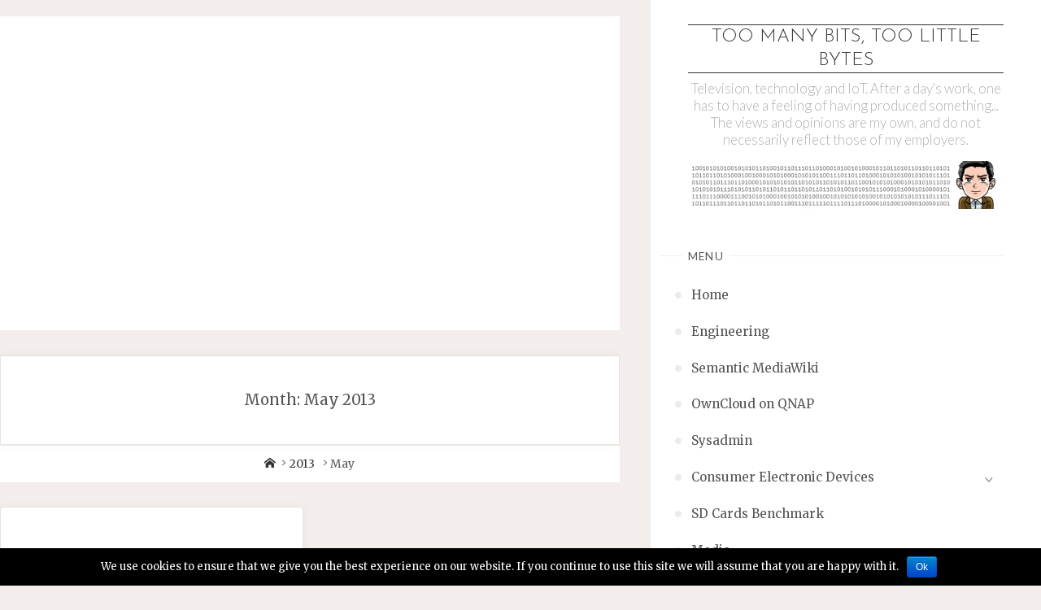

--- FILE ---
content_type: text/html; charset=UTF-8
request_url: https://technedigitale.com/archives/date/2013/05
body_size: 19781
content:
<!DOCTYPE html>
<html lang="en-US">
<head>
<meta name="viewport" content="width=device-width, user-scalable=yes, initial-scale=1.0">
<meta http-equiv="X-UA-Compatible" content="IE=edge" /><meta charset="UTF-8">
<link rel="profile" href="https://gmpg.org/xfn/11">
	<script type="25ce4a3554bc413a854376f0-text/javascript">function theChampLoadEvent(e){var t=window.onload;if(typeof window.onload!="function"){window.onload=e}else{window.onload=function(){t();e()}}}</script>
		<script type="25ce4a3554bc413a854376f0-text/javascript">var theChampDefaultLang = 'en_US', theChampCloseIconPath = 'https://technedigitale.com/wp-content/plugins/super-socializer/images/close.png';</script>
		<script type="25ce4a3554bc413a854376f0-text/javascript">var theChampSiteUrl = 'https://technedigitale.com', theChampVerified = 0, theChampEmailPopup = 0, heateorSsMoreSharePopupSearchText = 'Search';</script>
			<script type="25ce4a3554bc413a854376f0-text/javascript">var theChampLoadingImgPath = 'https://technedigitale.com/wp-content/plugins/super-socializer/images/ajax_loader.gif'; var theChampAjaxUrl = 'https://technedigitale.com/wp-admin/admin-ajax.php'; var theChampRedirectionUrl = 'https://technedigitale.com/archives/date/2013/05'; var theChampRegRedirectionUrl = 'https://technedigitale.com/archives/date/2013/05'; </script>
				<script type="25ce4a3554bc413a854376f0-text/javascript"> var theChampFBKey = '252352341560540', theChampSameTabLogin = '0', theChampVerified = 0; var theChampAjaxUrl = 'https://technedigitale.com/wp-admin/admin-ajax.php'; var theChampPopupTitle = ''; var theChampEmailPopup = 0; var theChampEmailAjaxUrl = 'https://technedigitale.com/wp-admin/admin-ajax.php'; var theChampEmailPopupTitle = ''; var theChampEmailPopupErrorMsg = ''; var theChampEmailPopupUniqueId = ''; var theChampEmailPopupVerifyMessage = ''; var theChampSteamAuthUrl = ""; var theChampCurrentPageUrl = 'https%3A%2F%2Ftechnedigitale.com%2Farchives%2Fdate%2F2013%2F05';  var heateorMSEnabled = 0, theChampTwitterAuthUrl = theChampSiteUrl + "?SuperSocializerAuth=Twitter&super_socializer_redirect_to=" + theChampCurrentPageUrl, theChampLineAuthUrl = theChampSiteUrl + "?SuperSocializerAuth=Line&super_socializer_redirect_to=" + theChampCurrentPageUrl, theChampLiveAuthUrl = theChampSiteUrl + "?SuperSocializerAuth=Live&super_socializer_redirect_to=" + theChampCurrentPageUrl, theChampFacebookAuthUrl = theChampSiteUrl + "?SuperSocializerAuth=Facebook&super_socializer_redirect_to=" + theChampCurrentPageUrl, theChampYahooAuthUrl = theChampSiteUrl + "?SuperSocializerAuth=Yahoo&super_socializer_redirect_to=" + theChampCurrentPageUrl, theChampGoogleAuthUrl = theChampSiteUrl + "?SuperSocializerAuth=Google&super_socializer_redirect_to=" + theChampCurrentPageUrl, theChampVkontakteAuthUrl = theChampSiteUrl + "?SuperSocializerAuth=Vkontakte&super_socializer_redirect_to=" + theChampCurrentPageUrl, theChampLinkedinAuthUrl = theChampSiteUrl + "?SuperSocializerAuth=Linkedin&super_socializer_redirect_to=" + theChampCurrentPageUrl, theChampInstagramAuthUrl = theChampSiteUrl + "?SuperSocializerAuth=Instagram&super_socializer_redirect_to=" + theChampCurrentPageUrl, theChampWordpressAuthUrl = theChampSiteUrl + "?SuperSocializerAuth=Wordpress&super_socializer_redirect_to=" + theChampCurrentPageUrl, theChampDribbbleAuthUrl = theChampSiteUrl + "?SuperSocializerAuth=Dribbble&super_socializer_redirect_to=" + theChampCurrentPageUrl, theChampGithubAuthUrl = theChampSiteUrl + "?SuperSocializerAuth=Github&super_socializer_redirect_to=" + theChampCurrentPageUrl, theChampSpotifyAuthUrl = theChampSiteUrl + "?SuperSocializerAuth=Spotify&super_socializer_redirect_to=" + theChampCurrentPageUrl, theChampKakaoAuthUrl = theChampSiteUrl + "?SuperSocializerAuth=Kakao&super_socializer_redirect_to=" + theChampCurrentPageUrl, theChampTwitchAuthUrl = theChampSiteUrl + "?SuperSocializerAuth=Twitch&super_socializer_redirect_to=" + theChampCurrentPageUrl, theChampRedditAuthUrl = theChampSiteUrl + "?SuperSocializerAuth=Reddit&super_socializer_redirect_to=" + theChampCurrentPageUrl, theChampDisqusAuthUrl = theChampSiteUrl + "?SuperSocializerAuth=Disqus&super_socializer_redirect_to=" + theChampCurrentPageUrl, theChampDropboxAuthUrl = theChampSiteUrl + "?SuperSocializerAuth=Dropbox&super_socializer_redirect_to=" + theChampCurrentPageUrl, theChampFoursquareAuthUrl = theChampSiteUrl + "?SuperSocializerAuth=Foursquare&super_socializer_redirect_to=" + theChampCurrentPageUrl, theChampAmazonAuthUrl = theChampSiteUrl + "?SuperSocializerAuth=Amazon&super_socializer_redirect_to=" + theChampCurrentPageUrl, theChampStackoverflowAuthUrl = theChampSiteUrl + "?SuperSocializerAuth=Stackoverflow&super_socializer_redirect_to=" + theChampCurrentPageUrl, theChampDiscordAuthUrl = theChampSiteUrl + "?SuperSocializerAuth=Discord&super_socializer_redirect_to=" + theChampCurrentPageUrl, theChampMailruAuthUrl = theChampSiteUrl + "?SuperSocializerAuth=Mailru&super_socializer_redirect_to=" + theChampCurrentPageUrl;</script>
				<script type="25ce4a3554bc413a854376f0-text/javascript"> var theChampSharingAjaxUrl = 'https://technedigitale.com/wp-admin/admin-ajax.php', heateorSsFbMessengerAPI = 'https://www.facebook.com/dialog/send?app_id=252352341560540&display=popup&link=%encoded_post_url%&redirect_uri=%encoded_post_url%',heateorSsWhatsappShareAPI = 'web', heateorSsUrlCountFetched = [], heateorSsSharesText = 'Shares', heateorSsShareText = 'Share', theChampPluginIconPath = 'https://technedigitale.com/wp-content/plugins/super-socializer/images/logo.png', theChampSaveSharesLocally = 0, theChampHorizontalSharingCountEnable = 0, theChampVerticalSharingCountEnable = 1, theChampSharingOffset = -10, theChampCounterOffset = -10, theChampMobileStickySharingEnabled = 1, heateorSsCopyLinkMessage = "Link copied.";
		var heateorSsHorSharingShortUrl = "https://technedigitale.com/archives/260";var heateorSsVerticalSharingShortUrl = "https://technedigitale.com/archives/260";var theChampReduceVerticalSvgHeight = true;		</script>
			<style type="text/css">
						.the_champ_button_instagram span.the_champ_svg,a.the_champ_instagram span.the_champ_svg{background:radial-gradient(circle at 30% 107%,#fdf497 0,#fdf497 5%,#fd5949 45%,#d6249f 60%,#285aeb 90%)}
					.the_champ_horizontal_sharing .the_champ_svg,.heateor_ss_standard_follow_icons_container .the_champ_svg{
					color: #fff;
				border-width: 0px;
		border-style: solid;
		border-color: transparent;
	}
		.the_champ_horizontal_sharing .theChampTCBackground{
		color:#666;
	}
		.the_champ_horizontal_sharing span.the_champ_svg:hover,.heateor_ss_standard_follow_icons_container span.the_champ_svg:hover{
				border-color: transparent;
	}
		.the_champ_vertical_sharing span.the_champ_svg,.heateor_ss_floating_follow_icons_container span.the_champ_svg{
					color: #fff;
				border-width: 0px;
		border-style: solid;
		border-color: transparent;
	}
		.the_champ_vertical_sharing .theChampTCBackground{
		color:#666;
	}
		.the_champ_vertical_sharing span.the_champ_svg:hover,.heateor_ss_floating_follow_icons_container span.the_champ_svg:hover{
						border-color: transparent;
		}
				div.the_champ_vertical_sharing svg{height:70%;margin-top:6px}div.the_champ_vertical_sharing .the_champ_square_count{line-height:15.2px;}
			@media screen and (max-width:783px){.the_champ_vertical_sharing{display:none!important}}div.heateor_ss_mobile_footer{display:none;}@media screen and (max-width:783px){div.the_champ_bottom_sharing ul.the_champ_sharing_ul i.theChampTCBackground{background-color:white}div.the_champ_bottom_sharing{width:100%!important;left:0!important;}div.the_champ_bottom_sharing a{width:11.111111111111% !important;margin:0!important;padding:0!important;}div.the_champ_bottom_sharing .the_champ_svg{width: 100% !important;}div.the_champ_bottom_sharing div.theChampTotalShareCount{font-size:1em!important;line-height:28px!important}div.the_champ_bottom_sharing div.theChampTotalShareText{font-size:.7em!important;line-height:0px!important}div.heateor_ss_mobile_footer{display:block;height:40px;}.the_champ_bottom_sharing{padding:0!important;display:block!important;width: auto!important;bottom:-2px!important;top: auto!important;}.the_champ_bottom_sharing .the_champ_square_count{line-height: inherit;}.the_champ_bottom_sharing .theChampSharingArrow{display:none;}.the_champ_bottom_sharing .theChampTCBackground{margin-right: 1.1em !important}}</style>
	<meta name='robots' content='noindex, follow' />

	<!-- This site is optimized with the Yoast SEO plugin v16.7 - https://yoast.com/wordpress/plugins/seo/ -->
	<title>May 2013 - Too many bits, too little Bytes</title>
	<meta property="og:locale" content="en_US" />
	<meta property="og:type" content="website" />
	<meta property="og:title" content="May 2013 - Too many bits, too little Bytes" />
	<meta property="og:url" content="https://technedigitale.com/archives/date/2013/05" />
	<meta property="og:site_name" content="Too many bits, too little Bytes" />
	<meta name="twitter:card" content="summary" />
	<script type="application/ld+json" class="yoast-schema-graph">{"@context":"https://schema.org","@graph":[{"@type":"WebSite","@id":"https://technedigitale.com/#website","url":"https://technedigitale.com/","name":"Too many bits, too little Bytes","description":"Television, technology and IoT. After a day&#039;s work, one has to have a feeling of having produced something... The views and opinions are my own, and do not necessarily reflect those of my employers.","potentialAction":[{"@type":"SearchAction","target":{"@type":"EntryPoint","urlTemplate":"https://technedigitale.com/?s={search_term_string}"},"query-input":"required name=search_term_string"}],"inLanguage":"en-US"},{"@type":"CollectionPage","@id":"https://technedigitale.com/archives/date/2013/05#webpage","url":"https://technedigitale.com/archives/date/2013/05","name":"May 2013 - Too many bits, too little Bytes","isPartOf":{"@id":"https://technedigitale.com/#website"},"breadcrumb":{"@id":"https://technedigitale.com/archives/date/2013/05#breadcrumb"},"inLanguage":"en-US","potentialAction":[{"@type":"ReadAction","target":["https://technedigitale.com/archives/date/2013/05"]}]},{"@type":"BreadcrumbList","@id":"https://technedigitale.com/archives/date/2013/05#breadcrumb","itemListElement":[{"@type":"ListItem","position":1,"name":"Home","item":"https://technedigitale.com/"},{"@type":"ListItem","position":2,"name":"Archives for May 2013"}]}]}</script>
	<!-- / Yoast SEO plugin. -->


<link rel='dns-prefetch' href='//fonts.googleapis.com' />
<link rel="alternate" type="application/rss+xml" title="Too many bits, too little Bytes &raquo; Feed" href="https://technedigitale.com/feed" />
<link rel="alternate" type="application/rss+xml" title="Too many bits, too little Bytes &raquo; Comments Feed" href="https://technedigitale.com/comments/feed" />
<script type="25ce4a3554bc413a854376f0-text/javascript">
window._wpemojiSettings = {"baseUrl":"https:\/\/s.w.org\/images\/core\/emoji\/14.0.0\/72x72\/","ext":".png","svgUrl":"https:\/\/s.w.org\/images\/core\/emoji\/14.0.0\/svg\/","svgExt":".svg","source":{"concatemoji":"https:\/\/technedigitale.com\/wp-includes\/js\/wp-emoji-release.min.js?ver=6.2.8"}};
/*! This file is auto-generated */
!function(e,a,t){var n,r,o,i=a.createElement("canvas"),p=i.getContext&&i.getContext("2d");function s(e,t){p.clearRect(0,0,i.width,i.height),p.fillText(e,0,0);e=i.toDataURL();return p.clearRect(0,0,i.width,i.height),p.fillText(t,0,0),e===i.toDataURL()}function c(e){var t=a.createElement("script");t.src=e,t.defer=t.type="text/javascript",a.getElementsByTagName("head")[0].appendChild(t)}for(o=Array("flag","emoji"),t.supports={everything:!0,everythingExceptFlag:!0},r=0;r<o.length;r++)t.supports[o[r]]=function(e){if(p&&p.fillText)switch(p.textBaseline="top",p.font="600 32px Arial",e){case"flag":return s("\ud83c\udff3\ufe0f\u200d\u26a7\ufe0f","\ud83c\udff3\ufe0f\u200b\u26a7\ufe0f")?!1:!s("\ud83c\uddfa\ud83c\uddf3","\ud83c\uddfa\u200b\ud83c\uddf3")&&!s("\ud83c\udff4\udb40\udc67\udb40\udc62\udb40\udc65\udb40\udc6e\udb40\udc67\udb40\udc7f","\ud83c\udff4\u200b\udb40\udc67\u200b\udb40\udc62\u200b\udb40\udc65\u200b\udb40\udc6e\u200b\udb40\udc67\u200b\udb40\udc7f");case"emoji":return!s("\ud83e\udef1\ud83c\udffb\u200d\ud83e\udef2\ud83c\udfff","\ud83e\udef1\ud83c\udffb\u200b\ud83e\udef2\ud83c\udfff")}return!1}(o[r]),t.supports.everything=t.supports.everything&&t.supports[o[r]],"flag"!==o[r]&&(t.supports.everythingExceptFlag=t.supports.everythingExceptFlag&&t.supports[o[r]]);t.supports.everythingExceptFlag=t.supports.everythingExceptFlag&&!t.supports.flag,t.DOMReady=!1,t.readyCallback=function(){t.DOMReady=!0},t.supports.everything||(n=function(){t.readyCallback()},a.addEventListener?(a.addEventListener("DOMContentLoaded",n,!1),e.addEventListener("load",n,!1)):(e.attachEvent("onload",n),a.attachEvent("onreadystatechange",function(){"complete"===a.readyState&&t.readyCallback()})),(e=t.source||{}).concatemoji?c(e.concatemoji):e.wpemoji&&e.twemoji&&(c(e.twemoji),c(e.wpemoji)))}(window,document,window._wpemojiSettings);
</script>
<style>
img.wp-smiley,
img.emoji {
	display: inline !important;
	border: none !important;
	box-shadow: none !important;
	height: 1em !important;
	width: 1em !important;
	margin: 0 0.07em !important;
	vertical-align: -0.1em !important;
	background: none !important;
	padding: 0 !important;
}
</style>
	<link rel='stylesheet' id='wp-block-library-css' href='https://technedigitale.com/wp-includes/css/dist/block-library/style.min.css?ver=6.2.8' media='all' />
<style id='ce4wp-subscribe-style-inline-css'>
.wp-block-ce4wp-subscribe{max-width:840px;margin:0 auto}.wp-block-ce4wp-subscribe .title{margin-bottom:0}.wp-block-ce4wp-subscribe .subTitle{margin-top:0;font-size:0.8em}.wp-block-ce4wp-subscribe .disclaimer{margin-top:5px;font-size:0.8em}.wp-block-ce4wp-subscribe .disclaimer .disclaimer-label{margin-left:10px}.wp-block-ce4wp-subscribe .inputBlock{width:100%;margin-bottom:10px}.wp-block-ce4wp-subscribe .inputBlock input{width:100%}.wp-block-ce4wp-subscribe .inputBlock label{display:inline-block}.wp-block-ce4wp-subscribe .submit-button{margin-top:25px;display:block}.wp-block-ce4wp-subscribe .required-text{display:inline-block;margin:0;padding:0;margin-left:0.3em}.wp-block-ce4wp-subscribe .onSubmission{height:0;max-width:840px;margin:0 auto}.wp-block-ce4wp-subscribe .firstNameSummary .lastNameSummary{text-transform:capitalize}.wp-block-ce4wp-subscribe .ce4wp-inline-notification{display:flex;flex-direction:row;align-items:center;padding:13px 10px;width:100%;height:40px;border-style:solid;border-color:orange;border-width:1px;border-left-width:4px;border-radius:3px;background:rgba(255,133,15,0.1);flex:none;order:0;flex-grow:1;margin:0px 0px}.wp-block-ce4wp-subscribe .ce4wp-inline-warning-text{font-style:normal;font-weight:normal;font-size:16px;line-height:20px;display:flex;align-items:center;color:#571600;margin-left:9px}.wp-block-ce4wp-subscribe .ce4wp-inline-warning-icon{color:orange}.wp-block-ce4wp-subscribe .ce4wp-inline-warning-arrow{color:#571600;margin-left:auto}.wp-block-ce4wp-subscribe .ce4wp-banner-clickable{cursor:pointer}.ce4wp-link{cursor:pointer}

.no-flex{display:block}.sub-header{margin-bottom:1em}


</style>
<link rel='stylesheet' id='wc-blocks-vendors-style-css' href='https://technedigitale.com/wp-content/plugins/woocommerce/packages/woocommerce-blocks/build/wc-blocks-vendors-style.css?ver=6.1.0' media='all' />
<link rel='stylesheet' id='wc-blocks-style-css' href='https://technedigitale.com/wp-content/plugins/woocommerce/packages/woocommerce-blocks/build/wc-blocks-style.css?ver=6.1.0' media='all' />
<link rel='stylesheet' id='classic-theme-styles-css' href='https://technedigitale.com/wp-includes/css/classic-themes.min.css?ver=6.2.8' media='all' />
<style id='global-styles-inline-css'>
body{--wp--preset--color--black: #000000;--wp--preset--color--cyan-bluish-gray: #abb8c3;--wp--preset--color--white: #ffffff;--wp--preset--color--pale-pink: #f78da7;--wp--preset--color--vivid-red: #cf2e2e;--wp--preset--color--luminous-vivid-orange: #ff6900;--wp--preset--color--luminous-vivid-amber: #fcb900;--wp--preset--color--light-green-cyan: #7bdcb5;--wp--preset--color--vivid-green-cyan: #00d084;--wp--preset--color--pale-cyan-blue: #8ed1fc;--wp--preset--color--vivid-cyan-blue: #0693e3;--wp--preset--color--vivid-purple: #9b51e0;--wp--preset--color--accent-1: #333;--wp--preset--color--accent-2: #595959;--wp--preset--color--sitetext: #555;--wp--preset--color--sitebg: #fff;--wp--preset--gradient--vivid-cyan-blue-to-vivid-purple: linear-gradient(135deg,rgba(6,147,227,1) 0%,rgb(155,81,224) 100%);--wp--preset--gradient--light-green-cyan-to-vivid-green-cyan: linear-gradient(135deg,rgb(122,220,180) 0%,rgb(0,208,130) 100%);--wp--preset--gradient--luminous-vivid-amber-to-luminous-vivid-orange: linear-gradient(135deg,rgba(252,185,0,1) 0%,rgba(255,105,0,1) 100%);--wp--preset--gradient--luminous-vivid-orange-to-vivid-red: linear-gradient(135deg,rgba(255,105,0,1) 0%,rgb(207,46,46) 100%);--wp--preset--gradient--very-light-gray-to-cyan-bluish-gray: linear-gradient(135deg,rgb(238,238,238) 0%,rgb(169,184,195) 100%);--wp--preset--gradient--cool-to-warm-spectrum: linear-gradient(135deg,rgb(74,234,220) 0%,rgb(151,120,209) 20%,rgb(207,42,186) 40%,rgb(238,44,130) 60%,rgb(251,105,98) 80%,rgb(254,248,76) 100%);--wp--preset--gradient--blush-light-purple: linear-gradient(135deg,rgb(255,206,236) 0%,rgb(152,150,240) 100%);--wp--preset--gradient--blush-bordeaux: linear-gradient(135deg,rgb(254,205,165) 0%,rgb(254,45,45) 50%,rgb(107,0,62) 100%);--wp--preset--gradient--luminous-dusk: linear-gradient(135deg,rgb(255,203,112) 0%,rgb(199,81,192) 50%,rgb(65,88,208) 100%);--wp--preset--gradient--pale-ocean: linear-gradient(135deg,rgb(255,245,203) 0%,rgb(182,227,212) 50%,rgb(51,167,181) 100%);--wp--preset--gradient--electric-grass: linear-gradient(135deg,rgb(202,248,128) 0%,rgb(113,206,126) 100%);--wp--preset--gradient--midnight: linear-gradient(135deg,rgb(2,3,129) 0%,rgb(40,116,252) 100%);--wp--preset--duotone--dark-grayscale: url('#wp-duotone-dark-grayscale');--wp--preset--duotone--grayscale: url('#wp-duotone-grayscale');--wp--preset--duotone--purple-yellow: url('#wp-duotone-purple-yellow');--wp--preset--duotone--blue-red: url('#wp-duotone-blue-red');--wp--preset--duotone--midnight: url('#wp-duotone-midnight');--wp--preset--duotone--magenta-yellow: url('#wp-duotone-magenta-yellow');--wp--preset--duotone--purple-green: url('#wp-duotone-purple-green');--wp--preset--duotone--blue-orange: url('#wp-duotone-blue-orange');--wp--preset--font-size--small: 10px;--wp--preset--font-size--medium: 20px;--wp--preset--font-size--large: 25px;--wp--preset--font-size--x-large: 42px;--wp--preset--font-size--normal: 16px;--wp--preset--font-size--larger: 40px;--wp--preset--spacing--20: 0.44rem;--wp--preset--spacing--30: 0.67rem;--wp--preset--spacing--40: 1rem;--wp--preset--spacing--50: 1.5rem;--wp--preset--spacing--60: 2.25rem;--wp--preset--spacing--70: 3.38rem;--wp--preset--spacing--80: 5.06rem;--wp--preset--shadow--natural: 6px 6px 9px rgba(0, 0, 0, 0.2);--wp--preset--shadow--deep: 12px 12px 50px rgba(0, 0, 0, 0.4);--wp--preset--shadow--sharp: 6px 6px 0px rgba(0, 0, 0, 0.2);--wp--preset--shadow--outlined: 6px 6px 0px -3px rgba(255, 255, 255, 1), 6px 6px rgba(0, 0, 0, 1);--wp--preset--shadow--crisp: 6px 6px 0px rgba(0, 0, 0, 1);}:where(.is-layout-flex){gap: 0.5em;}body .is-layout-flow > .alignleft{float: left;margin-inline-start: 0;margin-inline-end: 2em;}body .is-layout-flow > .alignright{float: right;margin-inline-start: 2em;margin-inline-end: 0;}body .is-layout-flow > .aligncenter{margin-left: auto !important;margin-right: auto !important;}body .is-layout-constrained > .alignleft{float: left;margin-inline-start: 0;margin-inline-end: 2em;}body .is-layout-constrained > .alignright{float: right;margin-inline-start: 2em;margin-inline-end: 0;}body .is-layout-constrained > .aligncenter{margin-left: auto !important;margin-right: auto !important;}body .is-layout-constrained > :where(:not(.alignleft):not(.alignright):not(.alignfull)){max-width: var(--wp--style--global--content-size);margin-left: auto !important;margin-right: auto !important;}body .is-layout-constrained > .alignwide{max-width: var(--wp--style--global--wide-size);}body .is-layout-flex{display: flex;}body .is-layout-flex{flex-wrap: wrap;align-items: center;}body .is-layout-flex > *{margin: 0;}:where(.wp-block-columns.is-layout-flex){gap: 2em;}.has-black-color{color: var(--wp--preset--color--black) !important;}.has-cyan-bluish-gray-color{color: var(--wp--preset--color--cyan-bluish-gray) !important;}.has-white-color{color: var(--wp--preset--color--white) !important;}.has-pale-pink-color{color: var(--wp--preset--color--pale-pink) !important;}.has-vivid-red-color{color: var(--wp--preset--color--vivid-red) !important;}.has-luminous-vivid-orange-color{color: var(--wp--preset--color--luminous-vivid-orange) !important;}.has-luminous-vivid-amber-color{color: var(--wp--preset--color--luminous-vivid-amber) !important;}.has-light-green-cyan-color{color: var(--wp--preset--color--light-green-cyan) !important;}.has-vivid-green-cyan-color{color: var(--wp--preset--color--vivid-green-cyan) !important;}.has-pale-cyan-blue-color{color: var(--wp--preset--color--pale-cyan-blue) !important;}.has-vivid-cyan-blue-color{color: var(--wp--preset--color--vivid-cyan-blue) !important;}.has-vivid-purple-color{color: var(--wp--preset--color--vivid-purple) !important;}.has-black-background-color{background-color: var(--wp--preset--color--black) !important;}.has-cyan-bluish-gray-background-color{background-color: var(--wp--preset--color--cyan-bluish-gray) !important;}.has-white-background-color{background-color: var(--wp--preset--color--white) !important;}.has-pale-pink-background-color{background-color: var(--wp--preset--color--pale-pink) !important;}.has-vivid-red-background-color{background-color: var(--wp--preset--color--vivid-red) !important;}.has-luminous-vivid-orange-background-color{background-color: var(--wp--preset--color--luminous-vivid-orange) !important;}.has-luminous-vivid-amber-background-color{background-color: var(--wp--preset--color--luminous-vivid-amber) !important;}.has-light-green-cyan-background-color{background-color: var(--wp--preset--color--light-green-cyan) !important;}.has-vivid-green-cyan-background-color{background-color: var(--wp--preset--color--vivid-green-cyan) !important;}.has-pale-cyan-blue-background-color{background-color: var(--wp--preset--color--pale-cyan-blue) !important;}.has-vivid-cyan-blue-background-color{background-color: var(--wp--preset--color--vivid-cyan-blue) !important;}.has-vivid-purple-background-color{background-color: var(--wp--preset--color--vivid-purple) !important;}.has-black-border-color{border-color: var(--wp--preset--color--black) !important;}.has-cyan-bluish-gray-border-color{border-color: var(--wp--preset--color--cyan-bluish-gray) !important;}.has-white-border-color{border-color: var(--wp--preset--color--white) !important;}.has-pale-pink-border-color{border-color: var(--wp--preset--color--pale-pink) !important;}.has-vivid-red-border-color{border-color: var(--wp--preset--color--vivid-red) !important;}.has-luminous-vivid-orange-border-color{border-color: var(--wp--preset--color--luminous-vivid-orange) !important;}.has-luminous-vivid-amber-border-color{border-color: var(--wp--preset--color--luminous-vivid-amber) !important;}.has-light-green-cyan-border-color{border-color: var(--wp--preset--color--light-green-cyan) !important;}.has-vivid-green-cyan-border-color{border-color: var(--wp--preset--color--vivid-green-cyan) !important;}.has-pale-cyan-blue-border-color{border-color: var(--wp--preset--color--pale-cyan-blue) !important;}.has-vivid-cyan-blue-border-color{border-color: var(--wp--preset--color--vivid-cyan-blue) !important;}.has-vivid-purple-border-color{border-color: var(--wp--preset--color--vivid-purple) !important;}.has-vivid-cyan-blue-to-vivid-purple-gradient-background{background: var(--wp--preset--gradient--vivid-cyan-blue-to-vivid-purple) !important;}.has-light-green-cyan-to-vivid-green-cyan-gradient-background{background: var(--wp--preset--gradient--light-green-cyan-to-vivid-green-cyan) !important;}.has-luminous-vivid-amber-to-luminous-vivid-orange-gradient-background{background: var(--wp--preset--gradient--luminous-vivid-amber-to-luminous-vivid-orange) !important;}.has-luminous-vivid-orange-to-vivid-red-gradient-background{background: var(--wp--preset--gradient--luminous-vivid-orange-to-vivid-red) !important;}.has-very-light-gray-to-cyan-bluish-gray-gradient-background{background: var(--wp--preset--gradient--very-light-gray-to-cyan-bluish-gray) !important;}.has-cool-to-warm-spectrum-gradient-background{background: var(--wp--preset--gradient--cool-to-warm-spectrum) !important;}.has-blush-light-purple-gradient-background{background: var(--wp--preset--gradient--blush-light-purple) !important;}.has-blush-bordeaux-gradient-background{background: var(--wp--preset--gradient--blush-bordeaux) !important;}.has-luminous-dusk-gradient-background{background: var(--wp--preset--gradient--luminous-dusk) !important;}.has-pale-ocean-gradient-background{background: var(--wp--preset--gradient--pale-ocean) !important;}.has-electric-grass-gradient-background{background: var(--wp--preset--gradient--electric-grass) !important;}.has-midnight-gradient-background{background: var(--wp--preset--gradient--midnight) !important;}.has-small-font-size{font-size: var(--wp--preset--font-size--small) !important;}.has-medium-font-size{font-size: var(--wp--preset--font-size--medium) !important;}.has-large-font-size{font-size: var(--wp--preset--font-size--large) !important;}.has-x-large-font-size{font-size: var(--wp--preset--font-size--x-large) !important;}
.wp-block-navigation a:where(:not(.wp-element-button)){color: inherit;}
:where(.wp-block-columns.is-layout-flex){gap: 2em;}
.wp-block-pullquote{font-size: 1.5em;line-height: 1.6;}
</style>
<link rel='stylesheet' id='cookie-notice-front-css' href='https://technedigitale.com/wp-content/plugins/cookie-notice/css/front.min.css?ver=6.2.8' media='all' />
<link rel='stylesheet' id='woocommerce-layout-css' href='https://technedigitale.com/wp-content/plugins/woocommerce/assets/css/woocommerce-layout.css?ver=5.9.1' media='all' />
<link rel='stylesheet' id='woocommerce-smallscreen-css' href='https://technedigitale.com/wp-content/plugins/woocommerce/assets/css/woocommerce-smallscreen.css?ver=5.9.1' media='only screen and (max-width: 768px)' />
<link rel='stylesheet' id='woocommerce-general-css' href='https://technedigitale.com/wp-content/plugins/woocommerce/assets/css/woocommerce.css?ver=5.9.1' media='all' />
<style id='woocommerce-inline-inline-css'>
.woocommerce form .form-row .required { visibility: visible; }
</style>
<link rel='stylesheet' id='verbosa-themefonts-css' href='https://technedigitale.com/wp-content/themes/verbosa/resources/fonts/fontfaces.css?ver=1.2.2' media='all' />
<link rel='stylesheet' id='verbosa-googlefonts-css' href='//fonts.googleapis.com/css?family=Merriweather%3A%7CJosefin+Sans%3A%7CLato%3A%7CMerriweather%3A100%2C200%2C300%2C400%2C500%2C600%2C700%2C800%2C900%7CJosefin+Sans%3A300%7CLato%3A300%7CMerriweather%3A400%7CLato%3A400%7CMerriweather%3A300&#038;ver=1.2.2' media='all' />
<link rel='stylesheet' id='verbosa-main-css' href='https://technedigitale.com/wp-content/themes/verbosa/style.css?ver=1.2.2' media='all' />
<style id='verbosa-main-inline-css'>
 #content, #colophon-inside { max-width: 1920px; } #sidebar { width: 480px; } #container.two-columns-left .main, #container.two-columns-right .main { width: calc(97% - 480px); } #container.two-columns-left #sidebar-back, #container.two-columns-right #sidebar-back { width: calc( 50% - 480px); min-width: 480px;} html { font-family: Merriweather; font-size: 16px; font-weight: 400; line-height: 1.8; } #site-title { font-family: Josefin Sans; font-size: 150%; font-weight: 300; } #site-description { font-family: Lato; font-size: 110%; font-weight: 300; } #access ul li a { font-family: Merriweather; font-size: 100%; font-weight: 400; } #mobile-menu ul li a { font-family: Merriweather; } .widget-title { font-family: Lato; font-size: 90%; font-weight: 400; } .widget-container { font-family: Merriweather; font-size: 100%; font-weight: 400; } .entry-title, #reply-title { font-family: Merriweather; color: #333; font-size: 160%; font-weight: 300;} h1 { font-size: 2.76em; } h2 { font-size: 2.4em; } h3 { font-size: 2.04em; } h4 { font-size: 1.68em; } h5 { font-size: 1.32em; } h6 { font-size: 0.96em; } h1, h2, h3, h4, h5, h6 { font-family: Merriweather; font-weight: 400; } body { color: #555; background-color: #F3EEEB; } #site-title a, #access li { color: #333; } #site-description { color: #AEAEAE; } #access a, #access .dropdown-toggle, #mobile-menu a, #mobile-menu .dropdown-toggle { color: #555; } #access a:hover, #mobile-menu a:hover { color: #681411; } #access li a span:before { background-color: #cccccc; } #access li:hover > a:before { background-color: #681411; } .dropdown-toggle:hover:after { border-color: #AEAEAE;} .searchform:before { background-color: #595959; color: #fff;} #colophon .searchform:before { color: #fff; } article.hentry, .main > div:not(#content-masonry), .comment-header, .main > header, .main > nav#nav-below, .pagination span, .pagination a, #nav-old-below, .content-widget { background-color: #fff; } #sidebar-back, #sidebar, nav#mobile-menu { background-color: #fff; } .pagination a:hover, .pagination span:hover { border-color: #AEAEAE;} #breadcrumbs-container { background-color: #fff;} #colophon { background-color: #fff; } span.entry-format i { color: #AEAEAE; border-color: #AEAEAE;} span.entry-format i:hover { color: #595959; } .entry-format > i:before { color: #AEAEAE;} .entry-content blockquote::before, .entry-content blockquote::after { color: rgba(85,85,85,0.1); } a { color: #333; } a:hover, .entry-meta span a:hover, .widget-title span, .comments-link a:hover { color: #595959; } .entry-meta a { background-image: linear-gradient(to bottom, #595959 0%, #595959 100%);} .entry-title a { background-image: linear-gradient(to bottom, #333 0%, #333 100%);} .author-info .author-avatar img { border-color: #eeeeee; background-color: #fff ;} #footer a, .page-title strong { color: #333; } #footer a:hover { color: #595959; } .socials a { border-color: #333;} .socials a:before { color: #333; } .socials a:after { background-color: #595959; } #commentform { } #toTop .icon-back2top:before { color: #333; } #toTop:hover .icon-back2top:before { color: #595959; } .page-link a:hover { background: #595959; color: #F3EEEB; } .page-link > span > em { background-color: #eeeeee; } .verbosa-caption-one .main .wp-caption .wp-caption-text { border-color: #eeeeee; } .verbosa-caption-two .main .wp-caption .wp-caption-text { background-color: #f5f5f5; } .verbosa-image-one .entry-content img[class*="align"], .verbosa-image-one .entry-summary img[class*="align"], .verbosa-image-two .entry-content img[class*='align'], .verbosa-image-two .entry-summary img[class*='align'] { border-color: #eeeeee; } .verbosa-image-five .entry-content img[class*='align'], .verbosa-image-five .entry-summary img[class*='align'] { border-color: #595959; } /* diffs */ #sidebar .searchform { border-color: #eeeeee; } #colophon .searchform { border-color: #eeeeee; } .main .searchform { border-color: #eeeeee; background-color: #fff;} .searchform .searchsubmit { color: #AEAEAE;} .socials a:after { color: #fff;} #breadcrumbs-nav .icon-angle-right::before, .entry-meta span, .entry-meta span a, .entry-utility span, .entry-meta time, .comment-meta a, .entry-meta .icon-metas:before, a.continue-reading-link { color: #AEAEAE; font-size: 90%; font-weight: 400; } .entry-meta span, .entry-meta span a, .entry-utility span, .entry-meta time, .comment-meta a, a.continue-reading-link { font-family: Lato; } a.continue-reading-link { background-color: #595959; color: #fff; } a.continue-reading-link:hover { background-color: #333; } .comment-form > p:before { color: #AEAEAE; } .comment-form > p:hover:before { color: #595959; } code, #nav-below .nav-previous a:before, #nav-below .nav-next a:before { background-color: #eeeeee; } #nav-below .nav-previous a:hover:before, #nav-below .nav-next a:hover:before { background-color: #dddddd; } #nav-below em { color: #AEAEAE;} #nav-below > div:before { border-color: #eeeeee; background-color: #fff;} #nav-below > div:hover:before { border-color: #dddddd; background-color: #dddddd;} pre, article .author-info, .comment-author, #nav-comments, .page-link, .commentlist .comment-body, .commentlist .pingback, .commentlist img.avatar { border-color: #eeeeee; } #sidebar .widget-title span { background-color: #fff; } #sidebar .widget-title:after { background-color: #eeeeee; } #site-copyright, #footer { border-color: #eeeeee; } #colophon .widget-title span { background-color: #fff; } #colophon .widget-title:after { background-color: #eeeeee; } select, input[type], textarea { color: #555; /*background-color: #f5f5f5;*/ } input[type="submit"], input[type="reset"] { background-color: #333; color: #fff; } input[type="submit"]:hover, input[type="reset"]:hover { background-color: #595959; } select, input[type], textarea { border-color: #e9e9e9; } input[type]:hover, textarea:hover, input[type]:focus, textarea:focus { /*background-color: rgba(245,245,245,0.65);*/ border-color: #cdcdcd; } hr { background-color: #e9e9e9; } #toTop { background-color: rgba(250,250,250,0.8) } /* gutenberg */ .wp-block-image.alignwide, .wp-block-image.alignfull { margin-left: -9rem; margin-right: -9rem; } .wp-block-image.alignwide img, .wp-block-image.alignfull img { width: 100%; max-width: 100%; } .has-accent-1-color, .has-accent-1-color:hover { color: #333; } .has-accent-2-color, .has-accent-2-color:hover { color: #595959; } .has-sitetext-color, .has-sitetext-color:hover { color: #555; } .has-sitebg-color, .has-sitebg-color:hover { color: #fff; } .has-accent-1-background-color { background-color: #333; } .has-accent-2-background-color { background-color: #595959; } .has-sitetext-background-color { background-color: #555; } .has-sitebg-background-color { background-color: #fff; } .has-small-font-size { font-size: 10px; } .has-regular-font-size { font-size: 16px; } .has-large-font-size { font-size: 25px; } .has-larger-font-size { font-size: 40px; } .has-huge-font-size { font-size: 40px; } .main .entry-content, .main .entry-summary { text-align: Default; } .main p, .main ul, .main ol, .main dd, .main pre, .main hr { margin-bottom: 1em; } .main p { text-indent: 0em; } .main a.post-featured-image { background-position: center center; } .main .featured-bar { height: 5px; background-color: #595959;} .main .featured-bar:before { background-color: #333;} .main { margin-top: 20px; } .verbosa-cropped-featured .main .post-thumbnail-container { height: 400px; } .verbosa-responsive-featured .main .post-thumbnail-container { max-height: 400px; height: auto; } article.hentry, #breadcrumbs-nav, .verbosa-magazine-one #content-masonry article.hentry, .verbosa-magazine-one .pad-container { padding-left: 10%; padding-right: 10%; } .verbosa-magazine-two #content-masonry article.hentry, .verbosa-magazine-two .pad-container, .with-masonry.verbosa-magazine-two #breadcrumbs-nav { padding-left: 4.76%; padding-right: 4.76%; } .verbosa-magazine-three #content-masonry article.hentry, .verbosa-magazine-three .pad-container, .with-masonry.verbosa-magazine-three #breadcrumbs-nav { padding-left: 3.23%; padding-right: 3.23%; } article.hentry .post-thumbnail-container { margin-left: -15%; margin-right: -15%; width: 130%; } #branding img.header-image { max-height: 250px; } .lp-staticslider .staticslider-caption-title, .seriousslider.seriousslider-theme .seriousslider-caption-title { font-family: Josefin Sans; /* font-weight: 300; */ } .lp-staticslider .staticslider-caption-text, .seriousslider.seriousslider-theme .seriousslider-caption-text { font-family: Lato; font-weight: 300; } a[class^="staticslider-button"] { font-family: Lato; font-size: 90%; font-weight: 400; } .lp-text-overlay, .lp-text { background-color: #fff; } .lp-staticslider .staticslider-caption, .seriousslider.seriousslider-theme .seriousslider-caption, .verbosa-landing-page .lp-text-inside, .verbosa-landing-page .lp-posts-inside, .verbosa-landing-page .lp-page-inside, .verbosa-landing-page .content-widget { max-width: 1920px; } .verbosa-landing-page .content-widget { margin: 0 auto; } a.staticslider-button-1 { color: #fff; border-color: #595959; background-color: #595959; } a.staticslider-button-1:hover { color: #595959; } a.staticslider-button-2 { border-color: #fff; background-color: #fff; color: #555; } .staticslider-button-2:hover { color: #fff; background-color: transparent; } 
</style>
<link rel='stylesheet' id='dashicons-css' href='https://technedigitale.com/wp-includes/css/dashicons.min.css?ver=6.2.8' media='all' />
<link rel='stylesheet' id='thickbox-css' href='https://technedigitale.com/wp-includes/js/thickbox/thickbox.css?ver=6.2.8' media='all' />
<link rel='stylesheet' id='the_champ_frontend_css-css' href='https://technedigitale.com/wp-content/plugins/super-socializer/css/front.css?ver=7.13.32' media='all' />
<script src='https://technedigitale.com/wp-includes/js/jquery/jquery.min.js?ver=3.6.4' id='jquery-core-js' type="25ce4a3554bc413a854376f0-text/javascript"></script>
<script src='https://technedigitale.com/wp-includes/js/jquery/jquery-migrate.min.js?ver=3.4.0' id='jquery-migrate-js' type="25ce4a3554bc413a854376f0-text/javascript"></script>
<script id='wp-statistics-js-js-extra' type="25ce4a3554bc413a854376f0-text/javascript">
var wps_statistics_object = {"rest_url":"https:\/\/technedigitale.com\/wp-json\/","wpnonce":"c095fe9282"};
</script>
<script src='https://technedigitale.com/wp-content/plugins/wp-statistics/assets/js/front.min.js?ver=12.6.13' id='wp-statistics-js-js' type="25ce4a3554bc413a854376f0-text/javascript"></script>
<script id='cookie-notice-front-js-extra' type="25ce4a3554bc413a854376f0-text/javascript">
var cnArgs = {"ajaxurl":"https:\/\/technedigitale.com\/wp-admin\/admin-ajax.php","hideEffect":"fade","onScroll":"","onScrollOffset":"100","cookieName":"cookie_notice_accepted","cookieValue":"true","cookieTime":"2592000","cookiePath":"\/","cookieDomain":"","redirection":"","cache":"","refuse":"no","revoke_cookies":"0","revoke_cookies_opt":"automatic","secure":"1"};
</script>
<script src='https://technedigitale.com/wp-content/plugins/cookie-notice/js/front.min.js?ver=1.2.46' id='cookie-notice-front-js' type="25ce4a3554bc413a854376f0-text/javascript"></script>
<!--[if lt IE 9]>
<script src='https://technedigitale.com/wp-content/themes/verbosa/resources/js/html5shiv.min.js?ver=1.2.2' id='verbosa-html5shiv-js'></script>
<![endif]-->
<link rel="https://api.w.org/" href="https://technedigitale.com/wp-json/" /><link rel="EditURI" type="application/rsd+xml" title="RSD" href="https://technedigitale.com/xmlrpc.php?rsd" />
<link rel="wlwmanifest" type="application/wlwmanifest+xml" href="https://technedigitale.com/wp-includes/wlwmanifest.xml" />
<meta name="generator" content="WordPress 6.2.8" />
<meta name="generator" content="WooCommerce 5.9.1" />
<!-- Analytics by WP-Statistics v12.6.13 - https://wp-statistics.com/ -->
	<noscript><style>.woocommerce-product-gallery{ opacity: 1 !important; }</style></noscript>
	<style>.recentcomments a{display:inline !important;padding:0 !important;margin:0 !important;}</style>      <meta name="onesignal" content="wordpress-plugin"/>
            <script type="25ce4a3554bc413a854376f0-text/javascript">

      window.OneSignal = window.OneSignal || [];

      OneSignal.push( function() {
        OneSignal.SERVICE_WORKER_UPDATER_PATH = "OneSignalSDKUpdaterWorker.js.php";
        OneSignal.SERVICE_WORKER_PATH = "OneSignalSDKWorker.js.php";
        OneSignal.SERVICE_WORKER_PARAM = { scope: '/' };

        OneSignal.setDefaultNotificationUrl("https://technedigitale.com");
        var oneSignal_options = {};
        window._oneSignalInitOptions = oneSignal_options;

        oneSignal_options['wordpress'] = true;
oneSignal_options['appId'] = '417dbef1-221c-444e-bf5b-4bc41269e5b1';
oneSignal_options['welcomeNotification'] = { };
oneSignal_options['welcomeNotification']['title'] = "";
oneSignal_options['welcomeNotification']['message'] = "";
oneSignal_options['path'] = "https://technedigitale.com/wp-content/plugins/onesignal-free-web-push-notifications/sdk_files/";
oneSignal_options['safari_web_id'] = "web.onesignal.auto.3cbb98e8-d926-4cfe-89ae-1bc86ff7cf70";
oneSignal_options['promptOptions'] = { };
oneSignal_options['notifyButton'] = { };
oneSignal_options['notifyButton']['enable'] = true;
oneSignal_options['notifyButton']['position'] = 'bottom-right';
oneSignal_options['notifyButton']['theme'] = 'default';
oneSignal_options['notifyButton']['size'] = 'medium';
oneSignal_options['notifyButton']['showCredit'] = true;
oneSignal_options['notifyButton']['text'] = {};
                OneSignal.init(window._oneSignalInitOptions);
                OneSignal.showSlidedownPrompt();      });

      function documentInitOneSignal() {
        var oneSignal_elements = document.getElementsByClassName("OneSignal-prompt");

        var oneSignalLinkClickHandler = function(event) { OneSignal.push(['registerForPushNotifications']); event.preventDefault(); };        for(var i = 0; i < oneSignal_elements.length; i++)
          oneSignal_elements[i].addEventListener('click', oneSignalLinkClickHandler, false);
      }

      if (document.readyState === 'complete') {
           documentInitOneSignal();
      }
      else {
           window.addEventListener("load", function(event){
               documentInitOneSignal();
          });
      }
    </script>
</head>

<body class="archive date wp-embed-responsive theme-verbosa cookies-not-set woocommerce-no-js verbosa-image-two verbosa-caption-two verbosa-responsive-featured verbosa-magazine-two verbosa-magazine-layout verbosa-comhide-in-posts verbosa-comment-placeholder verbosa-elementborder verbosa-elementshadow verbosa-elementradius" itemscope itemtype="http://schema.org/WebPage">
			<a class="skip-link screen-reader-text" href="#main" title="Skip to content"> Skip to content </a>
	<svg xmlns="http://www.w3.org/2000/svg" viewBox="0 0 0 0" width="0" height="0" focusable="false" role="none" style="visibility: hidden; position: absolute; left: -9999px; overflow: hidden;" ><defs><filter id="wp-duotone-dark-grayscale"><feColorMatrix color-interpolation-filters="sRGB" type="matrix" values=" .299 .587 .114 0 0 .299 .587 .114 0 0 .299 .587 .114 0 0 .299 .587 .114 0 0 " /><feComponentTransfer color-interpolation-filters="sRGB" ><feFuncR type="table" tableValues="0 0.49803921568627" /><feFuncG type="table" tableValues="0 0.49803921568627" /><feFuncB type="table" tableValues="0 0.49803921568627" /><feFuncA type="table" tableValues="1 1" /></feComponentTransfer><feComposite in2="SourceGraphic" operator="in" /></filter></defs></svg><svg xmlns="http://www.w3.org/2000/svg" viewBox="0 0 0 0" width="0" height="0" focusable="false" role="none" style="visibility: hidden; position: absolute; left: -9999px; overflow: hidden;" ><defs><filter id="wp-duotone-grayscale"><feColorMatrix color-interpolation-filters="sRGB" type="matrix" values=" .299 .587 .114 0 0 .299 .587 .114 0 0 .299 .587 .114 0 0 .299 .587 .114 0 0 " /><feComponentTransfer color-interpolation-filters="sRGB" ><feFuncR type="table" tableValues="0 1" /><feFuncG type="table" tableValues="0 1" /><feFuncB type="table" tableValues="0 1" /><feFuncA type="table" tableValues="1 1" /></feComponentTransfer><feComposite in2="SourceGraphic" operator="in" /></filter></defs></svg><svg xmlns="http://www.w3.org/2000/svg" viewBox="0 0 0 0" width="0" height="0" focusable="false" role="none" style="visibility: hidden; position: absolute; left: -9999px; overflow: hidden;" ><defs><filter id="wp-duotone-purple-yellow"><feColorMatrix color-interpolation-filters="sRGB" type="matrix" values=" .299 .587 .114 0 0 .299 .587 .114 0 0 .299 .587 .114 0 0 .299 .587 .114 0 0 " /><feComponentTransfer color-interpolation-filters="sRGB" ><feFuncR type="table" tableValues="0.54901960784314 0.98823529411765" /><feFuncG type="table" tableValues="0 1" /><feFuncB type="table" tableValues="0.71764705882353 0.25490196078431" /><feFuncA type="table" tableValues="1 1" /></feComponentTransfer><feComposite in2="SourceGraphic" operator="in" /></filter></defs></svg><svg xmlns="http://www.w3.org/2000/svg" viewBox="0 0 0 0" width="0" height="0" focusable="false" role="none" style="visibility: hidden; position: absolute; left: -9999px; overflow: hidden;" ><defs><filter id="wp-duotone-blue-red"><feColorMatrix color-interpolation-filters="sRGB" type="matrix" values=" .299 .587 .114 0 0 .299 .587 .114 0 0 .299 .587 .114 0 0 .299 .587 .114 0 0 " /><feComponentTransfer color-interpolation-filters="sRGB" ><feFuncR type="table" tableValues="0 1" /><feFuncG type="table" tableValues="0 0.27843137254902" /><feFuncB type="table" tableValues="0.5921568627451 0.27843137254902" /><feFuncA type="table" tableValues="1 1" /></feComponentTransfer><feComposite in2="SourceGraphic" operator="in" /></filter></defs></svg><svg xmlns="http://www.w3.org/2000/svg" viewBox="0 0 0 0" width="0" height="0" focusable="false" role="none" style="visibility: hidden; position: absolute; left: -9999px; overflow: hidden;" ><defs><filter id="wp-duotone-midnight"><feColorMatrix color-interpolation-filters="sRGB" type="matrix" values=" .299 .587 .114 0 0 .299 .587 .114 0 0 .299 .587 .114 0 0 .299 .587 .114 0 0 " /><feComponentTransfer color-interpolation-filters="sRGB" ><feFuncR type="table" tableValues="0 0" /><feFuncG type="table" tableValues="0 0.64705882352941" /><feFuncB type="table" tableValues="0 1" /><feFuncA type="table" tableValues="1 1" /></feComponentTransfer><feComposite in2="SourceGraphic" operator="in" /></filter></defs></svg><svg xmlns="http://www.w3.org/2000/svg" viewBox="0 0 0 0" width="0" height="0" focusable="false" role="none" style="visibility: hidden; position: absolute; left: -9999px; overflow: hidden;" ><defs><filter id="wp-duotone-magenta-yellow"><feColorMatrix color-interpolation-filters="sRGB" type="matrix" values=" .299 .587 .114 0 0 .299 .587 .114 0 0 .299 .587 .114 0 0 .299 .587 .114 0 0 " /><feComponentTransfer color-interpolation-filters="sRGB" ><feFuncR type="table" tableValues="0.78039215686275 1" /><feFuncG type="table" tableValues="0 0.94901960784314" /><feFuncB type="table" tableValues="0.35294117647059 0.47058823529412" /><feFuncA type="table" tableValues="1 1" /></feComponentTransfer><feComposite in2="SourceGraphic" operator="in" /></filter></defs></svg><svg xmlns="http://www.w3.org/2000/svg" viewBox="0 0 0 0" width="0" height="0" focusable="false" role="none" style="visibility: hidden; position: absolute; left: -9999px; overflow: hidden;" ><defs><filter id="wp-duotone-purple-green"><feColorMatrix color-interpolation-filters="sRGB" type="matrix" values=" .299 .587 .114 0 0 .299 .587 .114 0 0 .299 .587 .114 0 0 .299 .587 .114 0 0 " /><feComponentTransfer color-interpolation-filters="sRGB" ><feFuncR type="table" tableValues="0.65098039215686 0.40392156862745" /><feFuncG type="table" tableValues="0 1" /><feFuncB type="table" tableValues="0.44705882352941 0.4" /><feFuncA type="table" tableValues="1 1" /></feComponentTransfer><feComposite in2="SourceGraphic" operator="in" /></filter></defs></svg><svg xmlns="http://www.w3.org/2000/svg" viewBox="0 0 0 0" width="0" height="0" focusable="false" role="none" style="visibility: hidden; position: absolute; left: -9999px; overflow: hidden;" ><defs><filter id="wp-duotone-blue-orange"><feColorMatrix color-interpolation-filters="sRGB" type="matrix" values=" .299 .587 .114 0 0 .299 .587 .114 0 0 .299 .587 .114 0 0 .299 .587 .114 0 0 " /><feComponentTransfer color-interpolation-filters="sRGB" ><feFuncR type="table" tableValues="0.098039215686275 1" /><feFuncG type="table" tableValues="0 0.66274509803922" /><feFuncB type="table" tableValues="0.84705882352941 0.41960784313725" /><feFuncA type="table" tableValues="1 1" /></feComponentTransfer><feComposite in2="SourceGraphic" operator="in" /></filter></defs></svg>		<div id="site-wrapper">

		<div id="content" class="cryout">
			
	<div id="container" class="two-columns-right">
			<div id="sidebar">

		<header id="header"  itemscope itemtype="http://schema.org/WPHeader">
			<nav id="mobile-menu">
				<div><ul id="mobile-nav" class=""><li id="menu-item-1454" class="menu-item menu-item-type-custom menu-item-object-custom menu-item-home menu-item-1454"><a href="https://technedigitale.com/"><span>Home</span></a></li>
<li id="menu-item-1457" class="menu-item menu-item-type-taxonomy menu-item-object-category menu-item-1457"><a href="https://technedigitale.com/archives/category/engineering"><span>Engineering</span></a></li>
<li id="menu-item-1189" class="menu-item menu-item-type-taxonomy menu-item-object-category menu-item-1189"><a href="https://technedigitale.com/archives/category/smw"><span>Semantic MediaWiki</span></a></li>
<li id="menu-item-1190" class="menu-item menu-item-type-taxonomy menu-item-object-category menu-item-1190"><a href="https://technedigitale.com/archives/category/owncloud-2"><span>OwnCloud on QNAP</span></a></li>
<li id="menu-item-1443" class="menu-item menu-item-type-taxonomy menu-item-object-category menu-item-1443"><a href="https://technedigitale.com/archives/category/sysadmin"><span>Sysadmin</span></a></li>
<li id="menu-item-1444" class="menu-item menu-item-type-taxonomy menu-item-object-category menu-item-has-children menu-item-1444"><a href="https://technedigitale.com/archives/category/consumer-electronic-devices"><span>Consumer Electronic Devices</span></a>
<ul class="sub-menu">
	<li id="menu-item-1456" class="menu-item menu-item-type-taxonomy menu-item-object-category menu-item-1456"><a href="https://technedigitale.com/archives/category/television-systems/hdmi"><span>HDMI</span></a></li>
</ul>
</li>
<li id="menu-item-1445" class="menu-item menu-item-type-taxonomy menu-item-object-category menu-item-1445"><a href="https://technedigitale.com/archives/category/sd-cards-benchmark"><span>SD Cards Benchmark</span></a></li>
<li id="menu-item-1446" class="menu-item menu-item-type-taxonomy menu-item-object-category menu-item-1446"><a href="https://technedigitale.com/archives/category/media"><span>Media</span></a></li>
<li id="menu-item-1448" class="menu-item menu-item-type-taxonomy menu-item-object-category menu-item-1448"><a href="https://technedigitale.com/archives/category/decision-support-systems"><span>Decision Support Systems</span></a></li>
<li id="menu-item-1449" class="menu-item menu-item-type-taxonomy menu-item-object-category menu-item-1449"><a href="https://technedigitale.com/archives/category/video-encoding"><span>Video encoding</span></a></li>
<li id="menu-item-1451" class="menu-item menu-item-type-taxonomy menu-item-object-category menu-item-1451"><a href="https://technedigitale.com/archives/category/television-systems/ott"><span>OTT</span></a></li>
<li id="menu-item-1452" class="menu-item menu-item-type-taxonomy menu-item-object-category menu-item-1452"><a href="https://technedigitale.com/archives/category/pof"><span>POF</span></a></li>
<li id="menu-item-1458" class="menu-item menu-item-type-taxonomy menu-item-object-category menu-item-1458"><a href="https://technedigitale.com/archives/category/memcached"><span>Memcached</span></a></li>
<li id="menu-item-1459" class="menu-item menu-item-type-taxonomy menu-item-object-category menu-item-1459"><a href="https://technedigitale.com/archives/category/qnap"><span>QNAP</span></a></li>
<li id="menu-item-1453" class="menu-item menu-item-type-post_type menu-item-object-page menu-item-1453"><a href="https://technedigitale.com/about"><span>About</span></a></li>
</ul></div>				<button type="button" id="nav-cancel"><i class="icon-cross"></i></button>
			</nav>
			<div id="branding" role="banner">
									<button type="button" id="nav-toggle"><span>&nbsp;</span></button>
								<div itemprop="headline" id="site-title"><span> <a href="https://technedigitale.com/" title="Television, technology and IoT. After a day&#039;s work, one has to have a feeling of having produced something... The views and opinions are my own, and do not necessarily reflect those of my employers." rel="home">Too many bits, too little Bytes</a> </span></div><span id="site-description"  itemprop="description" >Television, technology and IoT. After a day&#039;s work, one has to have a feeling of having produced something... The views and opinions are my own, and do not necessarily reflect those of my employers.</span>								<img class="header-image" alt="Month: &lt;span&gt;May 2013&lt;/span&gt;" src="https://despoletar.pt/technedigitale/wp-content/uploads/sites/9/2016/10/headerGlass.png" />
					
<aside id="primary" class="widget-area sidey"  itemscope itemtype="http://schema.org/WPSideBar">
	
	
	</aside>

									<nav id="access" role="navigation"  aria-label="Primary Menu"  itemscope itemtype="http://schema.org/SiteNavigationElement">
						<h3 class="widget-title menu-title"><span>Menu</span></h3>
							<div><ul id="prime_nav" class=""><li class="menu-item menu-item-type-custom menu-item-object-custom menu-item-home menu-item-1454"><a href="https://technedigitale.com/"><span>Home</span></a></li>
<li class="menu-item menu-item-type-taxonomy menu-item-object-category menu-item-1457"><a href="https://technedigitale.com/archives/category/engineering"><span>Engineering</span></a></li>
<li class="menu-item menu-item-type-taxonomy menu-item-object-category menu-item-1189"><a href="https://technedigitale.com/archives/category/smw"><span>Semantic MediaWiki</span></a></li>
<li class="menu-item menu-item-type-taxonomy menu-item-object-category menu-item-1190"><a href="https://technedigitale.com/archives/category/owncloud-2"><span>OwnCloud on QNAP</span></a></li>
<li class="menu-item menu-item-type-taxonomy menu-item-object-category menu-item-1443"><a href="https://technedigitale.com/archives/category/sysadmin"><span>Sysadmin</span></a></li>
<li class="menu-item menu-item-type-taxonomy menu-item-object-category menu-item-has-children menu-item-1444"><a href="https://technedigitale.com/archives/category/consumer-electronic-devices"><span>Consumer Electronic Devices</span></a>
<ul class="sub-menu">
	<li class="menu-item menu-item-type-taxonomy menu-item-object-category menu-item-1456"><a href="https://technedigitale.com/archives/category/television-systems/hdmi"><span>HDMI</span></a></li>
</ul>
</li>
<li class="menu-item menu-item-type-taxonomy menu-item-object-category menu-item-1445"><a href="https://technedigitale.com/archives/category/sd-cards-benchmark"><span>SD Cards Benchmark</span></a></li>
<li class="menu-item menu-item-type-taxonomy menu-item-object-category menu-item-1446"><a href="https://technedigitale.com/archives/category/media"><span>Media</span></a></li>
<li class="menu-item menu-item-type-taxonomy menu-item-object-category menu-item-1448"><a href="https://technedigitale.com/archives/category/decision-support-systems"><span>Decision Support Systems</span></a></li>
<li class="menu-item menu-item-type-taxonomy menu-item-object-category menu-item-1449"><a href="https://technedigitale.com/archives/category/video-encoding"><span>Video encoding</span></a></li>
<li class="menu-item menu-item-type-taxonomy menu-item-object-category menu-item-1451"><a href="https://technedigitale.com/archives/category/television-systems/ott"><span>OTT</span></a></li>
<li class="menu-item menu-item-type-taxonomy menu-item-object-category menu-item-1452"><a href="https://technedigitale.com/archives/category/pof"><span>POF</span></a></li>
<li class="menu-item menu-item-type-taxonomy menu-item-object-category menu-item-1458"><a href="https://technedigitale.com/archives/category/memcached"><span>Memcached</span></a></li>
<li class="menu-item menu-item-type-taxonomy menu-item-object-category menu-item-1459"><a href="https://technedigitale.com/archives/category/qnap"><span>QNAP</span></a></li>
<li class="menu-item menu-item-type-post_type menu-item-object-page menu-item-1453"><a href="https://technedigitale.com/about"><span>About</span></a></li>
</ul></div>					</nav><!-- #access -->
				
			</div><!-- #branding -->
		</header><!-- #header -->

		
<aside id="secondary" class="widget-area sidey"  itemscope itemtype="http://schema.org/WPSideBar">

		<section id="text-9" class="widget-container widget_text">			<div class="textwidget"><script async src="//pagead2.googlesyndication.com/pagead/js/adsbygoogle.js" type="25ce4a3554bc413a854376f0-text/javascript"></script>
<!-- New Top Tech -->
<ins class="adsbygoogle"
     style="display:block"
     data-ad-client="ca-pub-8294346143528965"
     data-ad-slot="5207168627"
     data-ad-format="auto"></ins>
<script type="25ce4a3554bc413a854376f0-text/javascript">
(adsbygoogle = window.adsbygoogle || []).push({});
</script></div>
		</section><section id="search-2" class="widget-container widget_search">
<form role="search" method="get" class="searchform" action="https://technedigitale.com/">
	<label>
		<span class="screen-reader-text">Search for:</span>
		<input type="search" class="s" placeholder="Search" value="" name="s" />
	</label>
	<button type="submit" class="searchsubmit"><span class="screen-reader-text">Search</span><i class="icon-search"></i></button>
</form>
</section>
	</aside>
		
<aside id="tertiary" class="widget-area sidey"  itemscope itemtype="http://schema.org/WPSideBar">
	
	
		<section id="recent-posts-2" class="widget-container widget_recent_entries">
		<h3 class="widget-title"><span>Recent Posts</span></h3>
		<ul>
											<li>
					<a href="https://technedigitale.com/archives/1612">JIRA &#8211; How to ensure a ticket is put back in the previous state</a>
									</li>
											<li>
					<a href="https://technedigitale.com/archives/1542">Share your wifi password though a QR Code.</a>
									</li>
											<li>
					<a href="https://technedigitale.com/archives/1466">GIF is (finally) dead. Long live Webp.</a>
									</li>
											<li>
					<a href="https://technedigitale.com/archives/1473">Android TV players &#8211; You get what you pay for</a>
									</li>
											<li>
					<a href="https://technedigitale.com/archives/1371">Google&#8217;s contradictions are killing CMAF and screwing everyone , including its own users</a>
									</li>
					</ul>

		</section><section id="recent-comments-2" class="widget-container widget_recent_comments"><h3 class="widget-title"><span>Recent Comments</span></h3><ul id="recentcomments"><li class="recentcomments"><span class="comment-author-link"><a href="https://www.facebook.com/app_scoped_user_id/646637392136252/" class="url" rel="ugc external nofollow">Allen Baum</a></span> on <a href="https://technedigitale.com/archives/339#comment-10">Semantic MediaWiki By Example &#8211; A Datacenter IP Network Manager</a></li><li class="recentcomments"><span class="comment-author-link"><a href="https://technedigitale.com/archives/465" class="url" rel="ugc">Installing Owncloud 7 on QNAP hardware &#8211; upgrade from version 6 | Too many Bits, too little Bytes</a></span> on <a href="https://technedigitale.com/archives/578#comment-18">ownCloud 7 on QNAP QTS 4.1</a></li><li class="recentcomments"><span class="comment-author-link"><a href="https://technedigitale.com/archives/465" class="url" rel="ugc">Installing Owncloud 7 on QNAP hardware &#8211; upgrade from version 6 | Too many Bits, too little Bytes</a></span> on <a href="https://technedigitale.com/archives/472#comment-16">Owncloud database migration from SQLite to MySQL &#8211; QNAP specific</a></li><li class="recentcomments"><span class="comment-author-link"><a href="https://technedigitale.com/archives/465" class="url" rel="ugc">Installing Owncloud 7 on QNAP hardware &#8211; upgrade from version 6 | Too many Bits, too little Bytes</a></span> on <a href="https://technedigitale.com/archives/489#comment-17">QNAP VPN access on Owncloud 7</a></li><li class="recentcomments"><span class="comment-author-link"><a href="https://technedigitale.com/archives/497" class="url" rel="ugc">HDMI 2.0 is finally here, but may not be what you were expecting | Too many Bits, too little Bytes</a></span> on <a href="https://technedigitale.com/archives/419#comment-15">HDMI 2.0 is finally here, but may not be what you were expecting</a></li></ul></section><section id="categories-2" class="widget-container widget_categories"><h3 class="widget-title"><span>Categories</span></h3>
			<ul>
					<li class="cat-item cat-item-2"><a href="https://technedigitale.com/archives/category/aviation">Aviation</a>
</li>
	<li class="cat-item cat-item-3"><a href="https://technedigitale.com/archives/category/consumer-electronic-devices">Consumer Electronic Devices</a>
</li>
	<li class="cat-item cat-item-4"><a href="https://technedigitale.com/archives/category/decision-support-systems">Decision Support Systems</a>
</li>
	<li class="cat-item cat-item-166"><a href="https://technedigitale.com/archives/category/television-systems/drm">DRM</a>
</li>
	<li class="cat-item cat-item-5"><a href="https://technedigitale.com/archives/category/engineering">Engineering</a>
</li>
	<li class="cat-item cat-item-164"><a href="https://technedigitale.com/archives/category/television-systems/hdmi">HDMI</a>
</li>
	<li class="cat-item cat-item-212"><a href="https://technedigitale.com/archives/category/jira-admin">Jira Admin</a>
</li>
	<li class="cat-item cat-item-6"><a href="https://technedigitale.com/archives/category/macos">MacOS</a>
</li>
	<li class="cat-item cat-item-7"><a href="https://technedigitale.com/archives/category/media">Media</a>
</li>
	<li class="cat-item cat-item-8"><a href="https://technedigitale.com/archives/category/memcached">Memcached</a>
</li>
	<li class="cat-item cat-item-9"><a href="https://technedigitale.com/archives/category/mobile">Mobile</a>
</li>
	<li class="cat-item cat-item-10"><a href="https://technedigitale.com/archives/category/networking">Networking</a>
</li>
	<li class="cat-item cat-item-11"><a href="https://technedigitale.com/archives/category/television-systems/ott">OTT</a>
</li>
	<li class="cat-item cat-item-12"><a href="https://technedigitale.com/archives/category/owncloud-2">OwnCloud</a>
</li>
	<li class="cat-item cat-item-13"><a href="https://technedigitale.com/archives/category/pof">POF</a>
</li>
	<li class="cat-item cat-item-14"><a href="https://technedigitale.com/archives/category/qnap">QNAP</a>
</li>
	<li class="cat-item cat-item-15"><a href="https://technedigitale.com/archives/category/sd-cards-benchmark">SD Cards Benchmark</a>
</li>
	<li class="cat-item cat-item-16"><a href="https://technedigitale.com/archives/category/smw">SMW</a>
</li>
	<li class="cat-item cat-item-17"><a href="https://technedigitale.com/archives/category/sysadmin">sysadmin</a>
</li>
	<li class="cat-item cat-item-165"><a href="https://technedigitale.com/archives/category/television-systems">Television Systems</a>
</li>
	<li class="cat-item cat-item-1"><a href="https://technedigitale.com/archives/category/uncategorized">Uncategorized</a>
</li>
	<li class="cat-item cat-item-18"><a href="https://technedigitale.com/archives/category/video-encoding">Video encoding</a>
</li>
			</ul>

			</section><section id="archives-2" class="widget-container widget_archive"><h3 class="widget-title"><span>Archives</span></h3>
			<ul>
					<li><a href='https://technedigitale.com/archives/date/2022/11'>November 2022</a></li>
	<li><a href='https://technedigitale.com/archives/date/2021/11'>November 2021</a></li>
	<li><a href='https://technedigitale.com/archives/date/2021/07'>July 2021</a></li>
	<li><a href='https://technedigitale.com/archives/date/2020/07'>July 2020</a></li>
	<li><a href='https://technedigitale.com/archives/date/2019/06'>June 2019</a></li>
	<li><a href='https://technedigitale.com/archives/date/2019/04'>April 2019</a></li>
	<li><a href='https://technedigitale.com/archives/date/2019/03'>March 2019</a></li>
	<li><a href='https://technedigitale.com/archives/date/2018/01'>January 2018</a></li>
	<li><a href='https://technedigitale.com/archives/date/2017/08'>August 2017</a></li>
	<li><a href='https://technedigitale.com/archives/date/2017/07'>July 2017</a></li>
	<li><a href='https://technedigitale.com/archives/date/2017/06'>June 2017</a></li>
	<li><a href='https://technedigitale.com/archives/date/2017/04'>April 2017</a></li>
	<li><a href='https://technedigitale.com/archives/date/2017/02'>February 2017</a></li>
	<li><a href='https://technedigitale.com/archives/date/2017/01'>January 2017</a></li>
	<li><a href='https://technedigitale.com/archives/date/2016/12'>December 2016</a></li>
	<li><a href='https://technedigitale.com/archives/date/2016/09'>September 2016</a></li>
	<li><a href='https://technedigitale.com/archives/date/2016/08'>August 2016</a></li>
	<li><a href='https://technedigitale.com/archives/date/2016/07'>July 2016</a></li>
	<li><a href='https://technedigitale.com/archives/date/2016/06'>June 2016</a></li>
	<li><a href='https://technedigitale.com/archives/date/2016/03'>March 2016</a></li>
	<li><a href='https://technedigitale.com/archives/date/2016/02'>February 2016</a></li>
	<li><a href='https://technedigitale.com/archives/date/2015/11'>November 2015</a></li>
	<li><a href='https://technedigitale.com/archives/date/2015/04'>April 2015</a></li>
	<li><a href='https://technedigitale.com/archives/date/2014/09'>September 2014</a></li>
	<li><a href='https://technedigitale.com/archives/date/2014/08'>August 2014</a></li>
	<li><a href='https://technedigitale.com/archives/date/2014/06'>June 2014</a></li>
	<li><a href='https://technedigitale.com/archives/date/2014/03'>March 2014</a></li>
	<li><a href='https://technedigitale.com/archives/date/2013/11'>November 2013</a></li>
	<li><a href='https://technedigitale.com/archives/date/2013/08'>August 2013</a></li>
	<li><a href='https://technedigitale.com/archives/date/2013/05' aria-current="page">May 2013</a></li>
	<li><a href='https://technedigitale.com/archives/date/2013/04'>April 2013</a></li>
	<li><a href='https://technedigitale.com/archives/date/2012/12'>December 2012</a></li>
	<li><a href='https://technedigitale.com/archives/date/2012/10'>October 2012</a></li>
	<li><a href='https://technedigitale.com/archives/date/2012/08'>August 2012</a></li>
	<li><a href='https://technedigitale.com/archives/date/2012/06'>June 2012</a></li>
	<li><a href='https://technedigitale.com/archives/date/2011/11'>November 2011</a></li>
	<li><a href='https://technedigitale.com/archives/date/2011/10'>October 2011</a></li>
	<li><a href='https://technedigitale.com/archives/date/2011/08'>August 2011</a></li>
	<li><a href='https://technedigitale.com/archives/date/2011/07'>July 2011</a></li>
	<li><a href='https://technedigitale.com/archives/date/2010/11'>November 2010</a></li>
	<li><a href='https://technedigitale.com/archives/date/2010/09'>September 2010</a></li>
	<li><a href='https://technedigitale.com/archives/date/2010/08'>August 2010</a></li>
	<li><a href='https://technedigitale.com/archives/date/2010/07'>July 2010</a></li>
	<li><a href='https://technedigitale.com/archives/date/2010/06'>June 2010</a></li>
			</ul>

			</section>
	</aside>

			<footer id="footer" role="contentinfo"  itemscope itemtype="http://schema.org/WPFooter">
		<div id="footer-inside">
			<div id="site-copyright"></div><div style="display:block;float:none;clear:both;font-size: .9em;">Powered by<a target="_blank" href="http://www.cryoutcreations.eu/wordpress-themes/verbosa" title="Verbosa WordPress Theme by Cryout Creations"> Verbosa</a> &amp; <a target="_blank" href="http://wordpress.org/" title="Semantic Personal Publishing Platform">  WordPress</a>.</div>		</div> <!-- #footer-inside -->
	</footer><!-- #footer -->

		</div><!--sidebar-->
		<div id="sidebar-back"></div>
		<main id="main" class="main">
					<aside class="content-widget content-widget-before"  itemscope itemtype="http://schema.org/WPSideBar">
			<section id="text-11" class="widget-container widget_text">			<div class="textwidget"><script async src="//pagead2.googlesyndication.com/pagead/js/adsbygoogle.js" type="25ce4a3554bc413a854376f0-text/javascript"></script>
<!-- New Top Tech -->
<ins class="adsbygoogle"
     style="display:block"
     data-ad-client="ca-pub-8294346143528965"
     data-ad-slot="5207168627"
     data-ad-format="auto"></ins>
<script type="25ce4a3554bc413a854376f0-text/javascript">
(adsbygoogle = window.adsbygoogle || []).push({});
</script></div>
		</section>		</aside><!--content-widget-->
			
				<header class="page-header pad-container"  itemscope itemtype="http://schema.org/WebPageElement">
					<h1 class="page-title"  itemprop="headline">Month: <span>May 2013</span></h1>				</header><!-- .page-header -->
				<div id="breadcrumbs-container" class="cryout two-columns-right"><div id="breadcrumbs-container-inside"><div id="breadcrumbs"> <nav id="breadcrumbs-nav"><a href="https://technedigitale.com" title="Home"><a href="https://technedigitale.com" title="Home"><i class="icon-home"></i></a><span class="screen-reader-text">Home</span></a><i class="icon-ctrl-right"></i> <a href="https://technedigitale.com/archives/date/2013">2013</a> <i class="icon-ctrl-right"></i> <span class="current">May</span></nav></div></div></div><!-- breadcrumbs -->
				<div id="content-masonry" class="content-masonry"  itemscope itemtype="http://schema.org/Blog">
					
<article id="post-260" class="post-260 post type-post status-publish format-standard hentry category-sysadmin tag-access-control tag-bugzilla" itemscope itemtype="http://schema.org/BlogPosting" itemprop="blogPost">
		<div class="featured-bar"></div>

	<header class="entry-header">
								<h2 class="entry-title" itemprop="headline">
											<a href="https://technedigitale.com/archives/260"  itemprop="mainEntityOfPage" rel="bookmark">Bugzilla access control &#8211; Allowing one group to create and access all bugs and another only to access it&#8217;s own bugs</a></h2>
		<div class="entry-meta">
			<span class="author vcard" itemscope itemtype="http://schema.org/Person" itemprop="author">
				<i class="icon-pen icon-metas" title="Author"></i>
				<a class="url fn n" href="https://technedigitale.com/archives/author/tafinho" title="View all posts by Tiago Ferreira" itemprop="url">
					<em itemprop="name">Tiago Ferreira</em>
				</a>
			</span>
		<span class="onDate date" >
			<i class="icon-calendar icon-metas" title="Date"></i>
			<time class="published" datetime="2013-05-20T22:21:11+00:00"  itemprop="datePublished">May 20, 2013</time>
			<time class="updated" datetime="2013-05-20T22:21:11+00:00"  itemprop="dateModified">May 20, 2013</time>
		</span>
		<span class="bl_categ" >
					<i class="icon-books icon-metas" title="Categories"></i><a href="https://technedigitale.com/archives/category/sysadmin" rel="category tag">sysadmin</a></span><span class="comments-link"><i class="icon-bubbles4 icon-metas" title="Comments"></i><strong><a href="https://technedigitale.com/archives/260#respond" itemprop="discussionURL">Leave a comment</a></strong></span>		</div><!-- .entry-meta -->

	</header><!-- .entry-header -->

	
			<div class="entry-summary"  itemprop="description">
				<div style='clear:both'></div><div  class='the_champ_sharing_container the_champ_horizontal_sharing' data-super-socializer-href="https://technedigitale.com/archives/260"><div class='the_champ_sharing_title' style="font-weight:bold" ></div><div class="the_champ_sharing_ul"><a class="the_champ_facebook" href="https://www.facebook.com/sharer/sharer.php?u=https%3A%2F%2Ftechnedigitale.com%2Farchives%2F260" title="Facebook" rel="nofollow noopener" target="_blank" style="font-size:24px!important;box-shadow:none;display:inline-block;vertical-align:middle"><span class="the_champ_svg" style="background-color:#3c589a;width:35px;height:35px;border-radius:999px;display:inline-block;opacity:1;float:left;font-size:24px;box-shadow:none;display:inline-block;font-size:16px;padding:0 4px;vertical-align:middle;background-repeat:repeat;overflow:hidden;padding:0;cursor:pointer;box-sizing:content-box"><svg style="display:block;border-radius:999px;" focusable="false" aria-hidden="true" xmlns="http://www.w3.org/2000/svg" width="100%" height="100%" viewBox="-5 -5 42 42"><path d="M17.78 27.5V17.008h3.522l.527-4.09h-4.05v-2.61c0-1.182.33-1.99 2.023-1.99h2.166V4.66c-.375-.05-1.66-.16-3.155-.16-3.123 0-5.26 1.905-5.26 5.405v3.016h-3.53v4.09h3.53V27.5h4.223z" fill="#fff"></path></svg></span></a><a class="the_champ_button_twitter" href="https://twitter.com/intent/tweet?text=Bugzilla%20access%20control%20-%20Allowing%20one%20group%20to%20create%20and%20access%20all%20bugs%20and%20another%20only%20to%20access%20it%27s%20own%20bugs&url=https%3A%2F%2Ftechnedigitale.com%2Farchives%2F260" title="Twitter" rel="nofollow noopener" target="_blank" style="font-size:24px!important;box-shadow:none;display:inline-block;vertical-align:middle"><span class="the_champ_svg the_champ_s__default the_champ_s_twitter" style="background-color:#55acee;width:35px;height:35px;border-radius:999px;display:inline-block;opacity:1;float:left;font-size:24px;box-shadow:none;display:inline-block;font-size:16px;padding:0 4px;vertical-align:middle;background-repeat:repeat;overflow:hidden;padding:0;cursor:pointer;box-sizing:content-box"><svg style="display:block;border-radius:999px;" focusable="false" aria-hidden="true" xmlns="http://www.w3.org/2000/svg" width="100%" height="100%" viewBox="-4 -4 39 39"><path d="M28 8.557a9.913 9.913 0 0 1-2.828.775 4.93 4.93 0 0 0 2.166-2.725 9.738 9.738 0 0 1-3.13 1.194 4.92 4.92 0 0 0-3.593-1.55 4.924 4.924 0 0 0-4.794 6.049c-4.09-.21-7.72-2.17-10.15-5.15a4.942 4.942 0 0 0-.665 2.477c0 1.71.87 3.214 2.19 4.1a4.968 4.968 0 0 1-2.23-.616v.06c0 2.39 1.7 4.38 3.952 4.83-.414.115-.85.174-1.297.174-.318 0-.626-.03-.928-.086a4.935 4.935 0 0 0 4.6 3.42 9.893 9.893 0 0 1-6.114 2.107c-.398 0-.79-.023-1.175-.068a13.953 13.953 0 0 0 7.55 2.213c9.056 0 14.01-7.507 14.01-14.013 0-.213-.005-.426-.015-.637.96-.695 1.795-1.56 2.455-2.55z" fill="#fff"></path></svg></span></a><a class="the_champ_button_linkedin" href="https://www.linkedin.com/shareArticle?mini=true&url=https%3A%2F%2Ftechnedigitale.com%2Farchives%2F260&title=Bugzilla%20access%20control%20-%20Allowing%20one%20group%20to%20create%20and%20access%20all%20bugs%20and%20another%20only%20to%20access%20it%27s%20own%20bugs" title="Linkedin" rel="nofollow noopener" target="_blank" style="font-size:24px!important;box-shadow:none;display:inline-block;vertical-align:middle"><span class="the_champ_svg the_champ_s__default the_champ_s_linkedin" style="background-color:#0077b5;width:35px;height:35px;border-radius:999px;display:inline-block;opacity:1;float:left;font-size:24px;box-shadow:none;display:inline-block;font-size:16px;padding:0 4px;vertical-align:middle;background-repeat:repeat;overflow:hidden;padding:0;cursor:pointer;box-sizing:content-box"><svg style="display:block;border-radius:999px;" focusable="false" aria-hidden="true" xmlns="http://www.w3.org/2000/svg" width="100%" height="100%" viewBox="0 0 32 32"><path d="M6.227 12.61h4.19v13.48h-4.19V12.61zm2.095-6.7a2.43 2.43 0 0 1 0 4.86c-1.344 0-2.428-1.09-2.428-2.43s1.084-2.43 2.428-2.43m4.72 6.7h4.02v1.84h.058c.56-1.058 1.927-2.176 3.965-2.176 4.238 0 5.02 2.792 5.02 6.42v7.395h-4.183v-6.56c0-1.564-.03-3.574-2.178-3.574-2.18 0-2.514 1.7-2.514 3.46v6.668h-4.187V12.61z" fill="#fff"></path></svg></span></a><a class="the_champ_button_pinterest" onclick="if (!window.__cfRLUnblockHandlers) return false; javascript:void((function(){var e=document.createElement('script');e.setAttribute('type','text/javascript');e.setAttribute('charset','UTF-8');e.setAttribute('src','//assets.pinterest.com/js/pinmarklet.js?r='+Math.random()*99999999);document.body.appendChild(e)})());" title="Pinterest" rel="nofollow noopener" style="font-size:24px!important;box-shadow:none;display:inline-block;vertical-align:middle" data-cf-modified-25ce4a3554bc413a854376f0-=""><span class="the_champ_svg the_champ_s__default the_champ_s_pinterest" style="background-color:#cc2329;width:35px;height:35px;border-radius:999px;display:inline-block;opacity:1;float:left;font-size:24px;box-shadow:none;display:inline-block;font-size:16px;padding:0 4px;vertical-align:middle;background-repeat:repeat;overflow:hidden;padding:0;cursor:pointer;box-sizing:content-box"><svg style="display:block;border-radius:999px;" focusable="false" aria-hidden="true" xmlns="http://www.w3.org/2000/svg" width="100%" height="100%" viewBox="-2 -2 35 35"><path fill="#fff" d="M16.539 4.5c-6.277 0-9.442 4.5-9.442 8.253 0 2.272.86 4.293 2.705 5.046.303.125.574.005.662-.33.061-.231.205-.816.27-1.06.088-.331.053-.447-.191-.736-.532-.627-.873-1.439-.873-2.591 0-3.338 2.498-6.327 6.505-6.327 3.548 0 5.497 2.168 5.497 5.062 0 3.81-1.686 7.025-4.188 7.025-1.382 0-2.416-1.142-2.085-2.545.397-1.674 1.166-3.48 1.166-4.689 0-1.081-.581-1.983-1.782-1.983-1.413 0-2.548 1.462-2.548 3.419 0 1.247.421 2.091.421 2.091l-1.699 7.199c-.505 2.137-.076 4.755-.039 5.019.021.158.223.196.314.077.13-.17 1.813-2.247 2.384-4.324.162-.587.929-3.631.929-3.631.46.876 1.801 1.646 3.227 1.646 4.247 0 7.128-3.871 7.128-9.053.003-3.918-3.317-7.568-8.361-7.568z"/></svg></span></a><a class="the_champ_button_reddit" href="http://reddit.com/submit?url=https%3A%2F%2Ftechnedigitale.com%2Farchives%2F260&title=Bugzilla%20access%20control%20-%20Allowing%20one%20group%20to%20create%20and%20access%20all%20bugs%20and%20another%20only%20to%20access%20it%27s%20own%20bugs" title="Reddit" rel="nofollow noopener" target="_blank" style="font-size:24px!important;box-shadow:none;display:inline-block;vertical-align:middle"><span class="the_champ_svg the_champ_s__default the_champ_s_reddit" style="background-color:#ff5700;width:35px;height:35px;border-radius:999px;display:inline-block;opacity:1;float:left;font-size:24px;box-shadow:none;display:inline-block;font-size:16px;padding:0 4px;vertical-align:middle;background-repeat:repeat;overflow:hidden;padding:0;cursor:pointer;box-sizing:content-box"><svg style="display:block;border-radius:999px;" focusable="false" aria-hidden="true" xmlns="http://www.w3.org/2000/svg" width="100%" height="100%" viewBox="-3.5 -3.5 39 39"><path d="M28.543 15.774a2.953 2.953 0 0 0-2.951-2.949 2.882 2.882 0 0 0-1.9.713 14.075 14.075 0 0 0-6.85-2.044l1.38-4.349 3.768.884a2.452 2.452 0 1 0 .24-1.176l-4.274-1a.6.6 0 0 0-.709.4l-1.659 5.224a14.314 14.314 0 0 0-7.316 2.029 2.908 2.908 0 0 0-1.872-.681 2.942 2.942 0 0 0-1.618 5.4 5.109 5.109 0 0 0-.062.765c0 4.158 5.037 7.541 11.229 7.541s11.22-3.383 11.22-7.541a5.2 5.2 0 0 0-.053-.706 2.963 2.963 0 0 0 1.427-2.51zm-18.008 1.88a1.753 1.753 0 0 1 1.73-1.74 1.73 1.73 0 0 1 1.709 1.74 1.709 1.709 0 0 1-1.709 1.711 1.733 1.733 0 0 1-1.73-1.711zm9.565 4.968a5.573 5.573 0 0 1-4.081 1.272h-.032a5.576 5.576 0 0 1-4.087-1.272.6.6 0 0 1 .844-.854 4.5 4.5 0 0 0 3.238.927h.032a4.5 4.5 0 0 0 3.237-.927.6.6 0 1 1 .844.854zm-.331-3.256a1.726 1.726 0 1 1 1.709-1.712 1.717 1.717 0 0 1-1.712 1.712z" fill="#fff"/></svg></span></a><a class="the_champ_button_vkontakte" href="http://vkontakte.ru/share.php?&url=https%3A%2F%2Ftechnedigitale.com%2Farchives%2F260" title="Vkontakte" rel="nofollow noopener" target="_blank" style="font-size:24px!important;box-shadow:none;display:inline-block;vertical-align:middle"><span class="the_champ_svg the_champ_s__default the_champ_s_vkontakte" style="background-color:#5e84ac;width:35px;height:35px;border-radius:999px;display:inline-block;opacity:1;float:left;font-size:24px;box-shadow:none;display:inline-block;font-size:16px;padding:0 4px;vertical-align:middle;background-repeat:repeat;overflow:hidden;padding:0;cursor:pointer;box-sizing:content-box"><svg style="display:block;border-radius:999px;" focusable="false" aria-hidden="true" xmlns="http://www.w3.org/2000/svg" width="100%" height="100%" viewBox="-1 -2 34 34"><path fill-rule="evenodd" clip-rule="evenodd" fill="#fff" d="M15.764 22.223h1.315s.394-.044.6-.262c.184-.2.18-.574.18-.574s-.03-1.764.79-2.023c.81-.255 1.844 1.705 2.942 2.46.832.57 1.464.445 1.464.445l2.936-.04s1.538-.097.81-1.304c-.06-.1-.426-.894-2.186-2.526-1.843-1.71-1.594-1.434.624-4.39 1.353-1.804 1.893-2.902 1.724-3.374-.16-.45-1.153-.33-1.153-.33l-3.306.02s-.247-.034-.428.074c-.178.108-.293.356-.293.356s-.522 1.394-1.223 2.58c-1.47 2.5-2.06 2.633-2.3 2.476-.563-.36-.42-1.454-.42-2.23 0-2.423.365-3.435-.72-3.696-.357-.085-.623-.143-1.544-.15-1.182-.014-2.18.003-2.743.28-.378.185-.667.595-.49.62.218.027.713.13.975.49.34.46.33 1.496.33 1.496s.193 2.852-.46 3.206c-.442.245-1.056-.252-2.37-2.52-.67-1.163-1.18-2.446-1.18-2.446s-.1-.24-.273-.37c-.212-.155-.506-.204-.506-.204l-3.145.02s-.473.015-.647.22c-.154.183-.01.56-.01.56s2.46 5.757 5.245 8.657c2.553 2.66 5.454 2.485 5.454 2.485z"/></svg></span></a><a class="the_champ_button_mix" href="https://mix.com/mixit?url=https%3A%2F%2Ftechnedigitale.com%2Farchives%2F260" title="Mix" rel="nofollow noopener" target="_blank" style="font-size:24px!important;box-shadow:none;display:inline-block;vertical-align:middle"><span class="the_champ_svg the_champ_s__default the_champ_s_mix" style="background-color:#ff8226;width:35px;height:35px;border-radius:999px;display:inline-block;opacity:1;float:left;font-size:24px;box-shadow:none;display:inline-block;font-size:16px;padding:0 4px;vertical-align:middle;background-repeat:repeat;overflow:hidden;padding:0;cursor:pointer;box-sizing:content-box"><svg focusable="false" aria-hidden="true" xmlns="http://www.w3.org/2000/svg" width="100%" height="100%" viewBox="-7 -8 45 45"><g fill="#fff"><path opacity=".8" d="M27.87 4.125c-5.224 0-9.467 4.159-9.467 9.291v2.89c0-1.306 1.074-2.362 2.399-2.362s2.399 1.056 2.399 2.362v1.204c0 1.306 1.074 2.362 2.399 2.362s2.399-1.056 2.399-2.362V4.134c-.036-.009-.082-.009-.129-.009"/><path d="M4 4.125v12.94c2.566 0 4.668-1.973 4.807-4.465v-2.214c0-.065 0-.12.009-.176.093-1.213 1.13-2.177 2.39-2.177 1.325 0 2.399 1.056 2.399 2.362v9.226c0 1.306 1.074 2.353 2.399 2.353s2.399-1.056 2.399-2.353v-6.206c0-5.132 4.233-9.291 9.467-9.291H4z"/><path opacity=".8" d="M4 17.074v8.438c0 1.306 1.074 2.362 2.399 2.362s2.399-1.056 2.399-2.362V12.61C8.659 15.102 6.566 17.074 4 17.074"/></g></svg></span></a><a class="the_champ_button_buffer" href="https://buffer.com/add?url=https%3A%2F%2Ftechnedigitale.com%2Farchives%2F260&title=Bugzilla%20access%20control%20-%20Allowing%20one%20group%20to%20create%20and%20access%20all%20bugs%20and%20another%20only%20to%20access%20it%27s%20own%20bugs" title="Buffer" rel="nofollow noopener" target="_blank" style="font-size:24px!important;box-shadow:none;display:inline-block;vertical-align:middle"><span class="the_champ_svg the_champ_s__default the_champ_s_buffer" style="background-color:#000;width:35px;height:35px;border-radius:999px;display:inline-block;opacity:1;float:left;font-size:24px;box-shadow:none;display:inline-block;font-size:16px;padding:0 4px;vertical-align:middle;background-repeat:repeat;overflow:hidden;padding:0;cursor:pointer;box-sizing:content-box"><svg style="display:block;border-radius:999px;" focusable="false" aria-hidden="true" xmlns="http://www.w3.org/2000/svg" width="100%" height="100%" viewBox="-4 -4 38 39"><path stroke="#fff" class="the_champ_svg_stroke" d="M 15 6 l -10 5 l 10 5 l 10 -5 z" stroke-width="0" fill="#fff"></path><path class="the_champ_svg_stroke the_champ_no_fill" stroke="#fff" d="M 5.5 14.5 l 9.5 5 l 9.5 -5 m -19 4 l 9.5 5 l 9.5 -5" stroke-width="2" fill="none"></path></svg></span></a><a class="the_champ_more" title="More" rel="nofollow noopener" style="font-size:24px!important;border:0;box-shadow:none;display:inline-block!important;font-size:16px;padding:0 4px;vertical-align: middle;display:inline;" href="https://technedigitale.com/archives/260" onclick="if (!window.__cfRLUnblockHandlers) return false; event.preventDefault()" data-cf-modified-25ce4a3554bc413a854376f0-=""><span class="the_champ_svg" style="background-color:#ee8e2d;width:35px;height:35px;border-radius:999px;display:inline-block!important;opacity:1;float:left;font-size:32px!important;box-shadow:none;display:inline-block;font-size:16px;padding:0 4px;vertical-align:middle;display:inline;background-repeat:repeat;overflow:hidden;padding:0;cursor:pointer;box-sizing:content-box;" onclick="if (!window.__cfRLUnblockHandlers) return false; theChampMoreSharingPopup(this, 'https://technedigitale.com/archives/260', 'Bugzilla%20access%20control%20-%20Allowing%20one%20group%20to%20create%20and%20access%20all%20bugs%20and%20another%20only%20to%20access%20it%27s%20own%20bugs', '' )" data-cf-modified-25ce4a3554bc413a854376f0-=""><svg xmlns="http://www.w3.org/2000/svg" xmlns:xlink="http://www.w3.org/1999/xlink" viewBox="-.3 0 32 32" version="1.1" width="100%" height="100%" style="display:block;border-radius:999px;" xml:space="preserve"><g><path fill="#fff" d="M18 14V8h-4v6H8v4h6v6h4v-6h6v-4h-6z" fill-rule="evenodd"></path></g></svg></span></a></div></div><div style='clear:both'></div><p>Now, something completely different: Bugzilla. Bugzilla is one of the most used bug tracking systems worldwide. It&#8217;s stable, somewhat customizable, and suits most possible uses, where software development is concerned, and sometimes, also outside the software world. Now, one of the aspects where is falters the most is on user access control. It isn&#8217;t because it doesn&#8217;t work, but because it is awkward and counter intuitive, until you get used to it&#8230; Let&#8217;s look at 3 scenarios: All users can create and edit bugs. Please make sure there is at least some kind of access control at network level. To &hellip;</p>
			</div><!-- .entry-summary -->
			<footer class="post-continue-container">
				<a class="continue-reading-link" href="https://technedigitale.com/archives/260"><span>Continue reading</span><em class="screen-reader-text">"Bugzilla access control &#8211; Allowing one group to create and access all bugs and another only to access it&#8217;s own bugs"</em><i class="icon-arrow-right2"></i></a>			</footer>

		

	<span class="schema-publisher" itemprop="publisher" itemscope itemtype="https://schema.org/Organization">
         <span itemprop="logo" itemscope itemtype="https://schema.org/ImageObject">
           <meta itemprop="url" content="https://technedigitale.com">
         </span>
         <meta itemprop="name" content="Too many bits, too little Bytes">
    </span>
<link itemprop="mainEntityOfPage" href="https://technedigitale.com/bugzilla-access-control-allowing-one-group-to-create-and-access-all-bugs-and-another-only-to-access-its-own-bugs" /></article><!-- #post-260 -->

				</div><!--content-masonry-->
						<aside class="content-widget content-widget-after"  itemscope itemtype="http://schema.org/WPSideBar">
			<section id="text-8" class="widget-container widget_text">			<div class="textwidget"><script async src="//pagead2.googlesyndication.com/pagead/js/adsbygoogle.js" type="25ce4a3554bc413a854376f0-text/javascript"></script>
<!-- New Top Tech -->
<ins class="adsbygoogle"
     style="display:block"
     data-ad-client="ca-pub-8294346143528965"
     data-ad-slot="5207168627"
     data-ad-format="auto"></ins>
<script type="25ce4a3554bc413a854376f0-text/javascript">
(adsbygoogle = window.adsbygoogle || []).push({});
</script></div>
		</section><section id="onesignalwidget-2" class="widget-container widget_onesignalwidget"><h2 class="widget-title"><span>Follow</span></h2><a href="#" class="OneSignal-prompt">Subscribe to notifications</a></section>		</aside><!--content-widget-->		</main><!-- #main -->

	</div><!-- #container -->

			<div style="clear:both;"></div>

		</div><!-- #content -->

		<aside id="colophon" class="footer-three  cryout" itemscope itemtype="http://schema.org/WPSideBar">
			<div id="colophon-inside">
				<section id="text-10" class="widget-container widget_text"><div class="footer-widget-inside">			<div class="textwidget"><script type="25ce4a3554bc413a854376f0-text/javascript">

  var _gaq = _gaq || [];
  _gaq.push(['_setAccount', 'UA-8646578-4']);
  _gaq.push(['_trackPageview']);

  (function() {
    var ga = document.createElement('script'); ga.type = 'text/javascript'; ga.async = true;
    ga.src = ('https:' == document.location.protocol ? 'https://' : 'http://') + 'stats.g.doubleclick.net/dc.js';
    var s = document.getElementsByTagName('script')[0]; s.parentNode.insertBefore(ga, s);
  })();

</script>
<a href="https://plus.google.com/114762439865795537878?rel=author">Google</a></div>
		</div></section>			</div>
		</aside><!-- #colophon -->

	<a id="toTop"><span class="screen-reader-text">Back to Top</span><i class="icon-back2top"></i> </a>
	</div><!-- site-wrapper -->
		<script type="25ce4a3554bc413a854376f0-text/javascript">
		(function () {
			var c = document.body.className;
			c = c.replace(/woocommerce-no-js/, 'woocommerce-js');
			document.body.className = c;
		})();
	</script>
	<script id='ce4wp_form_submit-js-extra' type="25ce4a3554bc413a854376f0-text/javascript">
var ce4wp_form_submit_data = {"siteUrl":"https:\/\/technedigitale.com","url":"https:\/\/technedigitale.com\/wp-admin\/admin-ajax.php","nonce":"39472c7741","listNonce":"6cae641473","activatedNonce":"00e884ff1d"};
</script>
<script src='https://technedigitale.com/wp-content/plugins/creative-mail-by-constant-contact/assets/js/block/submit.js?ver=1749161443' id='ce4wp_form_submit-js' type="25ce4a3554bc413a854376f0-text/javascript"></script>
<script src='https://technedigitale.com/wp-content/plugins/woocommerce/assets/js/jquery-blockui/jquery.blockUI.min.js?ver=2.7.0-wc.5.9.1' id='jquery-blockui-js' type="25ce4a3554bc413a854376f0-text/javascript"></script>
<script id='wc-add-to-cart-js-extra' type="25ce4a3554bc413a854376f0-text/javascript">
var wc_add_to_cart_params = {"ajax_url":"\/wp-admin\/admin-ajax.php","wc_ajax_url":"\/?wc-ajax=%%endpoint%%","i18n_view_cart":"View cart","cart_url":"https:\/\/technedigitale.com\/cart","is_cart":"","cart_redirect_after_add":"no"};
</script>
<script src='https://technedigitale.com/wp-content/plugins/woocommerce/assets/js/frontend/add-to-cart.min.js?ver=5.9.1' id='wc-add-to-cart-js' type="25ce4a3554bc413a854376f0-text/javascript"></script>
<script src='https://technedigitale.com/wp-content/plugins/woocommerce/assets/js/js-cookie/js.cookie.min.js?ver=2.1.4-wc.5.9.1' id='js-cookie-js' type="25ce4a3554bc413a854376f0-text/javascript"></script>
<script id='woocommerce-js-extra' type="25ce4a3554bc413a854376f0-text/javascript">
var woocommerce_params = {"ajax_url":"\/wp-admin\/admin-ajax.php","wc_ajax_url":"\/?wc-ajax=%%endpoint%%"};
</script>
<script src='https://technedigitale.com/wp-content/plugins/woocommerce/assets/js/frontend/woocommerce.min.js?ver=5.9.1' id='woocommerce-js' type="25ce4a3554bc413a854376f0-text/javascript"></script>
<script id='wc-cart-fragments-js-extra' type="25ce4a3554bc413a854376f0-text/javascript">
var wc_cart_fragments_params = {"ajax_url":"\/wp-admin\/admin-ajax.php","wc_ajax_url":"\/?wc-ajax=%%endpoint%%","cart_hash_key":"wc_cart_hash_61f8e169228f13076e70b6136d6d489c","fragment_name":"wc_fragments_61f8e169228f13076e70b6136d6d489c","request_timeout":"5000"};
</script>
<script src='https://technedigitale.com/wp-content/plugins/woocommerce/assets/js/frontend/cart-fragments.min.js?ver=5.9.1' id='wc-cart-fragments-js' type="25ce4a3554bc413a854376f0-text/javascript"></script>
<script id='thickbox-js-extra' type="25ce4a3554bc413a854376f0-text/javascript">
var thickboxL10n = {"next":"Next >","prev":"< Prev","image":"Image","of":"of","close":"Close","noiframes":"This feature requires inline frames. You have iframes disabled or your browser does not support them.","loadingAnimation":"https:\/\/technedigitale.com\/wp-includes\/js\/thickbox\/loadingAnimation.gif"};
</script>
<script src='https://technedigitale.com/wp-includes/js/thickbox/thickbox.js?ver=3.1-20121105' id='thickbox-js' type="25ce4a3554bc413a854376f0-text/javascript"></script>
<script src='https://technedigitale.com/wp-content/plugins/super-socializer/js/front/combined.js?ver=7.13.32' id='the_champ_combined_script-js' type="25ce4a3554bc413a854376f0-text/javascript"></script>
<script src='https://technedigitale.com/wp-content/plugins/woocommerce-gateway-paypal-express-checkout/assets/js/wc-gateway-ppec-order-review.js?ver=2.1.3' id='wc-gateway-ppec-order-review-js' type="25ce4a3554bc413a854376f0-text/javascript"></script>
<script src='https://cdn.onesignal.com/sdks/OneSignalSDK.js?ver=6.2.8' async='async' id='remote_sdk-js' type="25ce4a3554bc413a854376f0-text/javascript"></script>
<script id='verbosa-frontend-js-extra' type="25ce4a3554bc413a854376f0-text/javascript">
var cryout_theme_settings = {"masonry":"1","rtl":"","magazine":"2","fitvids":"1","is_mobile":""};
</script>
<script src='https://technedigitale.com/wp-content/themes/verbosa/resources/js/frontend.js?ver=1.2.2' id='verbosa-frontend-js' type="25ce4a3554bc413a854376f0-text/javascript"></script>
<script src='https://technedigitale.com/wp-includes/js/imagesloaded.min.js?ver=4.1.4' id='imagesloaded-js' type="25ce4a3554bc413a854376f0-text/javascript"></script>
<script src='https://technedigitale.com/wp-includes/js/masonry.min.js?ver=4.2.2' id='masonry-js' type="25ce4a3554bc413a854376f0-text/javascript"></script>
<script src='https://technedigitale.com/wp-includes/js/jquery/jquery.masonry.min.js?ver=3.1.2b' id='jquery-masonry-js' type="25ce4a3554bc413a854376f0-text/javascript"></script>

			<div id="cookie-notice" role="banner" class="cn-bottom bootstrap" style="color: #fff; background-color: #000;"><div class="cookie-notice-container"><span id="cn-notice-text">We use cookies to ensure that we give you the best experience on our website. If you continue to use this site we will assume that you are happy with it.</span><a href="#" id="cn-accept-cookie" data-cookie-set="accept" class="cn-set-cookie cn-button bootstrap button">Ok</a>
				</div>
				
			</div><script src="/cdn-cgi/scripts/7d0fa10a/cloudflare-static/rocket-loader.min.js" data-cf-settings="25ce4a3554bc413a854376f0-|49" defer></script><script defer src="https://static.cloudflareinsights.com/beacon.min.js/vcd15cbe7772f49c399c6a5babf22c1241717689176015" integrity="sha512-ZpsOmlRQV6y907TI0dKBHq9Md29nnaEIPlkf84rnaERnq6zvWvPUqr2ft8M1aS28oN72PdrCzSjY4U6VaAw1EQ==" data-cf-beacon='{"version":"2024.11.0","token":"87717512909345a9aa73cd9f668c3c4c","r":1,"server_timing":{"name":{"cfCacheStatus":true,"cfEdge":true,"cfExtPri":true,"cfL4":true,"cfOrigin":true,"cfSpeedBrain":true},"location_startswith":null}}' crossorigin="anonymous"></script>
</body>
</html>


--- FILE ---
content_type: text/html; charset=UTF-8
request_url: https://technedigitale.com/wp-admin/admin-ajax.php?action=the_champ_sharing_count&urls%5B%5D=https%3A%2F%2Ftechnedigitale.com%2Farchives%2F260
body_size: -335
content:
{"facebook_urls":[["https:\/\/technedigitale.com\/archives\/260"]],"status":1,"message":{"https:\/\/technedigitale.com\/archives\/260":{"facebook":0,"twitter":0,"linkedin":0,"pinterest":0,"reddit":0,"vkontakte":0,"buffer":0}}}

--- FILE ---
content_type: text/html; charset=utf-8
request_url: https://www.google.com/recaptcha/api2/aframe
body_size: 267
content:
<!DOCTYPE HTML><html><head><meta http-equiv="content-type" content="text/html; charset=UTF-8"></head><body><script nonce="MFjDe-Lduzjzhoeh5XnHAg">/** Anti-fraud and anti-abuse applications only. See google.com/recaptcha */ try{var clients={'sodar':'https://pagead2.googlesyndication.com/pagead/sodar?'};window.addEventListener("message",function(a){try{if(a.source===window.parent){var b=JSON.parse(a.data);var c=clients[b['id']];if(c){var d=document.createElement('img');d.src=c+b['params']+'&rc='+(localStorage.getItem("rc::a")?sessionStorage.getItem("rc::b"):"");window.document.body.appendChild(d);sessionStorage.setItem("rc::e",parseInt(sessionStorage.getItem("rc::e")||0)+1);localStorage.setItem("rc::h",'1768733055118');}}}catch(b){}});window.parent.postMessage("_grecaptcha_ready", "*");}catch(b){}</script></body></html>